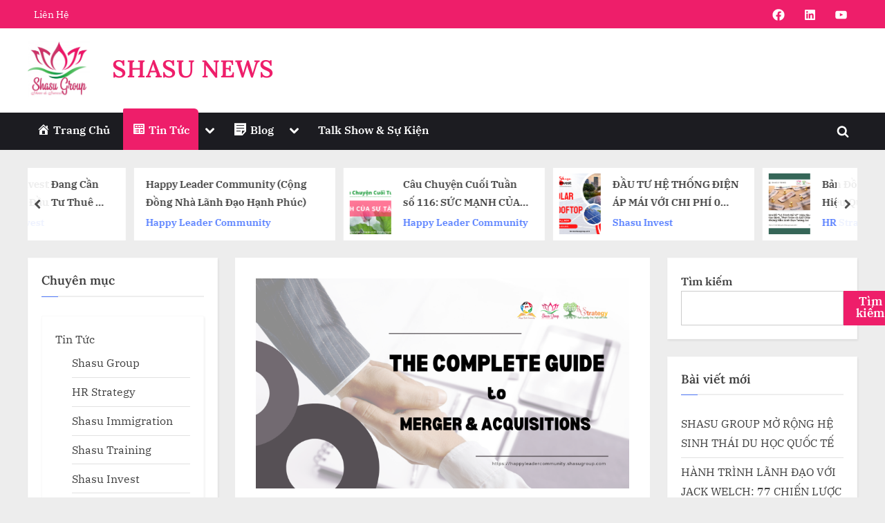

--- FILE ---
content_type: text/html; charset=UTF-8
request_url: https://news.shasu-group.com/2022/07/04/book-recap-the-complete-guide-to-mergers-and-acquisitions-timothy-j-galpin-mark-herndon/
body_size: 34801
content:
<!DOCTYPE html>
<html lang="vi">
<head>
	<meta charset="UTF-8">
	<meta name="viewport" content="width=device-width, initial-scale=1.0">
	<link rel="profile" href="https://gmpg.org/xfn/11">
	<title>Book Recap: The Complete Guide to Mergers and Acquisitions &#8211; Timothy J. Galpin &#038; Mark Herndon &#8211; SHASU NEWS</title>
<meta name='robots' content='max-image-preview:large' />
<link rel="alternate" type="application/rss+xml" title="Dòng thông tin SHASU NEWS &raquo;" href="https://news.shasu-group.com/feed/" />
<link rel="alternate" type="application/rss+xml" title="SHASU NEWS &raquo; Dòng bình luận" href="https://news.shasu-group.com/comments/feed/" />
<link rel="alternate" type="application/rss+xml" title="SHASU NEWS &raquo; Book Recap: The Complete Guide to Mergers and Acquisitions &#8211; Timothy J. Galpin &#038; Mark Herndon Dòng bình luận" href="https://news.shasu-group.com/2022/07/04/book-recap-the-complete-guide-to-mergers-and-acquisitions-timothy-j-galpin-mark-herndon/feed/" />
<link rel="alternate" title="oNhúng (JSON)" type="application/json+oembed" href="https://news.shasu-group.com/wp-json/oembed/1.0/embed?url=https%3A%2F%2Fnews.shasu-group.com%2F2022%2F07%2F04%2Fbook-recap-the-complete-guide-to-mergers-and-acquisitions-timothy-j-galpin-mark-herndon%2F" />
<link rel="alternate" title="oNhúng (XML)" type="text/xml+oembed" href="https://news.shasu-group.com/wp-json/oembed/1.0/embed?url=https%3A%2F%2Fnews.shasu-group.com%2F2022%2F07%2F04%2Fbook-recap-the-complete-guide-to-mergers-and-acquisitions-timothy-j-galpin-mark-herndon%2F&#038;format=xml" />
<style id='wp-img-auto-sizes-contain-inline-css'>
img:is([sizes=auto i],[sizes^="auto," i]){contain-intrinsic-size:3000px 1500px}
/*# sourceURL=wp-img-auto-sizes-contain-inline-css */
</style>

<link rel='stylesheet' id='dashicons-css' href='https://news.shasu-group.com/wp-includes/css/dashicons.min.css?ver=6.9' media='all' />
<link rel='stylesheet' id='menu-icons-extra-css' href='https://news.shasu-group.com/wp-content/plugins/menu-icons/css/extra.min.css?ver=0.13.18' media='all' />
<style id='wp-emoji-styles-inline-css'>

	img.wp-smiley, img.emoji {
		display: inline !important;
		border: none !important;
		box-shadow: none !important;
		height: 1em !important;
		width: 1em !important;
		margin: 0 0.07em !important;
		vertical-align: -0.1em !important;
		background: none !important;
		padding: 0 !important;
	}
/*# sourceURL=wp-emoji-styles-inline-css */
</style>
<link rel='stylesheet' id='wp-block-library-css' href='https://news.shasu-group.com/wp-includes/css/dist/block-library/style.min.css?ver=6.9' media='all' />
<style id='wp-block-archives-inline-css'>
.wp-block-archives{box-sizing:border-box}.wp-block-archives-dropdown label{display:block}
/*# sourceURL=https://news.shasu-group.com/wp-includes/blocks/archives/style.min.css */
</style>
<style id='wp-block-heading-inline-css'>
h1:where(.wp-block-heading).has-background,h2:where(.wp-block-heading).has-background,h3:where(.wp-block-heading).has-background,h4:where(.wp-block-heading).has-background,h5:where(.wp-block-heading).has-background,h6:where(.wp-block-heading).has-background{padding:1.25em 2.375em}h1.has-text-align-left[style*=writing-mode]:where([style*=vertical-lr]),h1.has-text-align-right[style*=writing-mode]:where([style*=vertical-rl]),h2.has-text-align-left[style*=writing-mode]:where([style*=vertical-lr]),h2.has-text-align-right[style*=writing-mode]:where([style*=vertical-rl]),h3.has-text-align-left[style*=writing-mode]:where([style*=vertical-lr]),h3.has-text-align-right[style*=writing-mode]:where([style*=vertical-rl]),h4.has-text-align-left[style*=writing-mode]:where([style*=vertical-lr]),h4.has-text-align-right[style*=writing-mode]:where([style*=vertical-rl]),h5.has-text-align-left[style*=writing-mode]:where([style*=vertical-lr]),h5.has-text-align-right[style*=writing-mode]:where([style*=vertical-rl]),h6.has-text-align-left[style*=writing-mode]:where([style*=vertical-lr]),h6.has-text-align-right[style*=writing-mode]:where([style*=vertical-rl]){rotate:180deg}
/*# sourceURL=https://news.shasu-group.com/wp-includes/blocks/heading/style.min.css */
</style>
<style id='wp-block-image-inline-css'>
.wp-block-image>a,.wp-block-image>figure>a{display:inline-block}.wp-block-image img{box-sizing:border-box;height:auto;max-width:100%;vertical-align:bottom}@media not (prefers-reduced-motion){.wp-block-image img.hide{visibility:hidden}.wp-block-image img.show{animation:show-content-image .4s}}.wp-block-image[style*=border-radius] img,.wp-block-image[style*=border-radius]>a{border-radius:inherit}.wp-block-image.has-custom-border img{box-sizing:border-box}.wp-block-image.aligncenter{text-align:center}.wp-block-image.alignfull>a,.wp-block-image.alignwide>a{width:100%}.wp-block-image.alignfull img,.wp-block-image.alignwide img{height:auto;width:100%}.wp-block-image .aligncenter,.wp-block-image .alignleft,.wp-block-image .alignright,.wp-block-image.aligncenter,.wp-block-image.alignleft,.wp-block-image.alignright{display:table}.wp-block-image .aligncenter>figcaption,.wp-block-image .alignleft>figcaption,.wp-block-image .alignright>figcaption,.wp-block-image.aligncenter>figcaption,.wp-block-image.alignleft>figcaption,.wp-block-image.alignright>figcaption{caption-side:bottom;display:table-caption}.wp-block-image .alignleft{float:left;margin:.5em 1em .5em 0}.wp-block-image .alignright{float:right;margin:.5em 0 .5em 1em}.wp-block-image .aligncenter{margin-left:auto;margin-right:auto}.wp-block-image :where(figcaption){margin-bottom:1em;margin-top:.5em}.wp-block-image.is-style-circle-mask img{border-radius:9999px}@supports ((-webkit-mask-image:none) or (mask-image:none)) or (-webkit-mask-image:none){.wp-block-image.is-style-circle-mask img{border-radius:0;-webkit-mask-image:url('data:image/svg+xml;utf8,<svg viewBox="0 0 100 100" xmlns="http://www.w3.org/2000/svg"><circle cx="50" cy="50" r="50"/></svg>');mask-image:url('data:image/svg+xml;utf8,<svg viewBox="0 0 100 100" xmlns="http://www.w3.org/2000/svg"><circle cx="50" cy="50" r="50"/></svg>');mask-mode:alpha;-webkit-mask-position:center;mask-position:center;-webkit-mask-repeat:no-repeat;mask-repeat:no-repeat;-webkit-mask-size:contain;mask-size:contain}}:root :where(.wp-block-image.is-style-rounded img,.wp-block-image .is-style-rounded img){border-radius:9999px}.wp-block-image figure{margin:0}.wp-lightbox-container{display:flex;flex-direction:column;position:relative}.wp-lightbox-container img{cursor:zoom-in}.wp-lightbox-container img:hover+button{opacity:1}.wp-lightbox-container button{align-items:center;backdrop-filter:blur(16px) saturate(180%);background-color:#5a5a5a40;border:none;border-radius:4px;cursor:zoom-in;display:flex;height:20px;justify-content:center;opacity:0;padding:0;position:absolute;right:16px;text-align:center;top:16px;width:20px;z-index:100}@media not (prefers-reduced-motion){.wp-lightbox-container button{transition:opacity .2s ease}}.wp-lightbox-container button:focus-visible{outline:3px auto #5a5a5a40;outline:3px auto -webkit-focus-ring-color;outline-offset:3px}.wp-lightbox-container button:hover{cursor:pointer;opacity:1}.wp-lightbox-container button:focus{opacity:1}.wp-lightbox-container button:focus,.wp-lightbox-container button:hover,.wp-lightbox-container button:not(:hover):not(:active):not(.has-background){background-color:#5a5a5a40;border:none}.wp-lightbox-overlay{box-sizing:border-box;cursor:zoom-out;height:100vh;left:0;overflow:hidden;position:fixed;top:0;visibility:hidden;width:100%;z-index:100000}.wp-lightbox-overlay .close-button{align-items:center;cursor:pointer;display:flex;justify-content:center;min-height:40px;min-width:40px;padding:0;position:absolute;right:calc(env(safe-area-inset-right) + 16px);top:calc(env(safe-area-inset-top) + 16px);z-index:5000000}.wp-lightbox-overlay .close-button:focus,.wp-lightbox-overlay .close-button:hover,.wp-lightbox-overlay .close-button:not(:hover):not(:active):not(.has-background){background:none;border:none}.wp-lightbox-overlay .lightbox-image-container{height:var(--wp--lightbox-container-height);left:50%;overflow:hidden;position:absolute;top:50%;transform:translate(-50%,-50%);transform-origin:top left;width:var(--wp--lightbox-container-width);z-index:9999999999}.wp-lightbox-overlay .wp-block-image{align-items:center;box-sizing:border-box;display:flex;height:100%;justify-content:center;margin:0;position:relative;transform-origin:0 0;width:100%;z-index:3000000}.wp-lightbox-overlay .wp-block-image img{height:var(--wp--lightbox-image-height);min-height:var(--wp--lightbox-image-height);min-width:var(--wp--lightbox-image-width);width:var(--wp--lightbox-image-width)}.wp-lightbox-overlay .wp-block-image figcaption{display:none}.wp-lightbox-overlay button{background:none;border:none}.wp-lightbox-overlay .scrim{background-color:#fff;height:100%;opacity:.9;position:absolute;width:100%;z-index:2000000}.wp-lightbox-overlay.active{visibility:visible}@media not (prefers-reduced-motion){.wp-lightbox-overlay.active{animation:turn-on-visibility .25s both}.wp-lightbox-overlay.active img{animation:turn-on-visibility .35s both}.wp-lightbox-overlay.show-closing-animation:not(.active){animation:turn-off-visibility .35s both}.wp-lightbox-overlay.show-closing-animation:not(.active) img{animation:turn-off-visibility .25s both}.wp-lightbox-overlay.zoom.active{animation:none;opacity:1;visibility:visible}.wp-lightbox-overlay.zoom.active .lightbox-image-container{animation:lightbox-zoom-in .4s}.wp-lightbox-overlay.zoom.active .lightbox-image-container img{animation:none}.wp-lightbox-overlay.zoom.active .scrim{animation:turn-on-visibility .4s forwards}.wp-lightbox-overlay.zoom.show-closing-animation:not(.active){animation:none}.wp-lightbox-overlay.zoom.show-closing-animation:not(.active) .lightbox-image-container{animation:lightbox-zoom-out .4s}.wp-lightbox-overlay.zoom.show-closing-animation:not(.active) .lightbox-image-container img{animation:none}.wp-lightbox-overlay.zoom.show-closing-animation:not(.active) .scrim{animation:turn-off-visibility .4s forwards}}@keyframes show-content-image{0%{visibility:hidden}99%{visibility:hidden}to{visibility:visible}}@keyframes turn-on-visibility{0%{opacity:0}to{opacity:1}}@keyframes turn-off-visibility{0%{opacity:1;visibility:visible}99%{opacity:0;visibility:visible}to{opacity:0;visibility:hidden}}@keyframes lightbox-zoom-in{0%{transform:translate(calc((-100vw + var(--wp--lightbox-scrollbar-width))/2 + var(--wp--lightbox-initial-left-position)),calc(-50vh + var(--wp--lightbox-initial-top-position))) scale(var(--wp--lightbox-scale))}to{transform:translate(-50%,-50%) scale(1)}}@keyframes lightbox-zoom-out{0%{transform:translate(-50%,-50%) scale(1);visibility:visible}99%{visibility:visible}to{transform:translate(calc((-100vw + var(--wp--lightbox-scrollbar-width))/2 + var(--wp--lightbox-initial-left-position)),calc(-50vh + var(--wp--lightbox-initial-top-position))) scale(var(--wp--lightbox-scale));visibility:hidden}}
/*# sourceURL=https://news.shasu-group.com/wp-includes/blocks/image/style.min.css */
</style>
<style id='wp-block-image-theme-inline-css'>
:root :where(.wp-block-image figcaption){color:#555;font-size:13px;text-align:center}.is-dark-theme :root :where(.wp-block-image figcaption){color:#ffffffa6}.wp-block-image{margin:0 0 1em}
/*# sourceURL=https://news.shasu-group.com/wp-includes/blocks/image/theme.min.css */
</style>
<style id='wp-block-latest-comments-inline-css'>
ol.wp-block-latest-comments{box-sizing:border-box;margin-left:0}:where(.wp-block-latest-comments:not([style*=line-height] .wp-block-latest-comments__comment)){line-height:1.1}:where(.wp-block-latest-comments:not([style*=line-height] .wp-block-latest-comments__comment-excerpt p)){line-height:1.8}.has-dates :where(.wp-block-latest-comments:not([style*=line-height])),.has-excerpts :where(.wp-block-latest-comments:not([style*=line-height])){line-height:1.5}.wp-block-latest-comments .wp-block-latest-comments{padding-left:0}.wp-block-latest-comments__comment{list-style:none;margin-bottom:1em}.has-avatars .wp-block-latest-comments__comment{list-style:none;min-height:2.25em}.has-avatars .wp-block-latest-comments__comment .wp-block-latest-comments__comment-excerpt,.has-avatars .wp-block-latest-comments__comment .wp-block-latest-comments__comment-meta{margin-left:3.25em}.wp-block-latest-comments__comment-excerpt p{font-size:.875em;margin:.36em 0 1.4em}.wp-block-latest-comments__comment-date{display:block;font-size:.75em}.wp-block-latest-comments .avatar,.wp-block-latest-comments__comment-avatar{border-radius:1.5em;display:block;float:left;height:2.5em;margin-right:.75em;width:2.5em}.wp-block-latest-comments[class*=-font-size] a,.wp-block-latest-comments[style*=font-size] a{font-size:inherit}
/*# sourceURL=https://news.shasu-group.com/wp-includes/blocks/latest-comments/style.min.css */
</style>
<style id='wp-block-latest-posts-inline-css'>
.wp-block-latest-posts{box-sizing:border-box}.wp-block-latest-posts.alignleft{margin-right:2em}.wp-block-latest-posts.alignright{margin-left:2em}.wp-block-latest-posts.wp-block-latest-posts__list{list-style:none}.wp-block-latest-posts.wp-block-latest-posts__list li{clear:both;overflow-wrap:break-word}.wp-block-latest-posts.is-grid{display:flex;flex-wrap:wrap}.wp-block-latest-posts.is-grid li{margin:0 1.25em 1.25em 0;width:100%}@media (min-width:600px){.wp-block-latest-posts.columns-2 li{width:calc(50% - .625em)}.wp-block-latest-posts.columns-2 li:nth-child(2n){margin-right:0}.wp-block-latest-posts.columns-3 li{width:calc(33.33333% - .83333em)}.wp-block-latest-posts.columns-3 li:nth-child(3n){margin-right:0}.wp-block-latest-posts.columns-4 li{width:calc(25% - .9375em)}.wp-block-latest-posts.columns-4 li:nth-child(4n){margin-right:0}.wp-block-latest-posts.columns-5 li{width:calc(20% - 1em)}.wp-block-latest-posts.columns-5 li:nth-child(5n){margin-right:0}.wp-block-latest-posts.columns-6 li{width:calc(16.66667% - 1.04167em)}.wp-block-latest-posts.columns-6 li:nth-child(6n){margin-right:0}}:root :where(.wp-block-latest-posts.is-grid){padding:0}:root :where(.wp-block-latest-posts.wp-block-latest-posts__list){padding-left:0}.wp-block-latest-posts__post-author,.wp-block-latest-posts__post-date{display:block;font-size:.8125em}.wp-block-latest-posts__post-excerpt,.wp-block-latest-posts__post-full-content{margin-bottom:1em;margin-top:.5em}.wp-block-latest-posts__featured-image a{display:inline-block}.wp-block-latest-posts__featured-image img{height:auto;max-width:100%;width:auto}.wp-block-latest-posts__featured-image.alignleft{float:left;margin-right:1em}.wp-block-latest-posts__featured-image.alignright{float:right;margin-left:1em}.wp-block-latest-posts__featured-image.aligncenter{margin-bottom:1em;text-align:center}
/*# sourceURL=https://news.shasu-group.com/wp-includes/blocks/latest-posts/style.min.css */
</style>
<style id='wp-block-list-inline-css'>
ol,ul{box-sizing:border-box}:root :where(.wp-block-list.has-background){padding:1.25em 2.375em}
/*# sourceURL=https://news.shasu-group.com/wp-includes/blocks/list/style.min.css */
</style>
<style id='wp-block-search-inline-css'>
.wp-block-search__button{margin-left:10px;word-break:normal}.wp-block-search__button.has-icon{line-height:0}.wp-block-search__button svg{height:1.25em;min-height:24px;min-width:24px;width:1.25em;fill:currentColor;vertical-align:text-bottom}:where(.wp-block-search__button){border:1px solid #ccc;padding:6px 10px}.wp-block-search__inside-wrapper{display:flex;flex:auto;flex-wrap:nowrap;max-width:100%}.wp-block-search__label{width:100%}.wp-block-search.wp-block-search__button-only .wp-block-search__button{box-sizing:border-box;display:flex;flex-shrink:0;justify-content:center;margin-left:0;max-width:100%}.wp-block-search.wp-block-search__button-only .wp-block-search__inside-wrapper{min-width:0!important;transition-property:width}.wp-block-search.wp-block-search__button-only .wp-block-search__input{flex-basis:100%;transition-duration:.3s}.wp-block-search.wp-block-search__button-only.wp-block-search__searchfield-hidden,.wp-block-search.wp-block-search__button-only.wp-block-search__searchfield-hidden .wp-block-search__inside-wrapper{overflow:hidden}.wp-block-search.wp-block-search__button-only.wp-block-search__searchfield-hidden .wp-block-search__input{border-left-width:0!important;border-right-width:0!important;flex-basis:0;flex-grow:0;margin:0;min-width:0!important;padding-left:0!important;padding-right:0!important;width:0!important}:where(.wp-block-search__input){appearance:none;border:1px solid #949494;flex-grow:1;font-family:inherit;font-size:inherit;font-style:inherit;font-weight:inherit;letter-spacing:inherit;line-height:inherit;margin-left:0;margin-right:0;min-width:3rem;padding:8px;text-decoration:unset!important;text-transform:inherit}:where(.wp-block-search__button-inside .wp-block-search__inside-wrapper){background-color:#fff;border:1px solid #949494;box-sizing:border-box;padding:4px}:where(.wp-block-search__button-inside .wp-block-search__inside-wrapper) .wp-block-search__input{border:none;border-radius:0;padding:0 4px}:where(.wp-block-search__button-inside .wp-block-search__inside-wrapper) .wp-block-search__input:focus{outline:none}:where(.wp-block-search__button-inside .wp-block-search__inside-wrapper) :where(.wp-block-search__button){padding:4px 8px}.wp-block-search.aligncenter .wp-block-search__inside-wrapper{margin:auto}.wp-block[data-align=right] .wp-block-search.wp-block-search__button-only .wp-block-search__inside-wrapper{float:right}
/*# sourceURL=https://news.shasu-group.com/wp-includes/blocks/search/style.min.css */
</style>
<style id='wp-block-search-theme-inline-css'>
.wp-block-search .wp-block-search__label{font-weight:700}.wp-block-search__button{border:1px solid #ccc;padding:.375em .625em}
/*# sourceURL=https://news.shasu-group.com/wp-includes/blocks/search/theme.min.css */
</style>
<style id='wp-block-group-inline-css'>
.wp-block-group{box-sizing:border-box}:where(.wp-block-group.wp-block-group-is-layout-constrained){position:relative}
/*# sourceURL=https://news.shasu-group.com/wp-includes/blocks/group/style.min.css */
</style>
<style id='wp-block-group-theme-inline-css'>
:where(.wp-block-group.has-background){padding:1.25em 2.375em}
/*# sourceURL=https://news.shasu-group.com/wp-includes/blocks/group/theme.min.css */
</style>
<style id='wp-block-paragraph-inline-css'>
.is-small-text{font-size:.875em}.is-regular-text{font-size:1em}.is-large-text{font-size:2.25em}.is-larger-text{font-size:3em}.has-drop-cap:not(:focus):first-letter{float:left;font-size:8.4em;font-style:normal;font-weight:100;line-height:.68;margin:.05em .1em 0 0;text-transform:uppercase}body.rtl .has-drop-cap:not(:focus):first-letter{float:none;margin-left:.1em}p.has-drop-cap.has-background{overflow:hidden}:root :where(p.has-background){padding:1.25em 2.375em}:where(p.has-text-color:not(.has-link-color)) a{color:inherit}p.has-text-align-left[style*="writing-mode:vertical-lr"],p.has-text-align-right[style*="writing-mode:vertical-rl"]{rotate:180deg}
/*# sourceURL=https://news.shasu-group.com/wp-includes/blocks/paragraph/style.min.css */
</style>
<style id='wp-block-quote-inline-css'>
.wp-block-quote{box-sizing:border-box;overflow-wrap:break-word}.wp-block-quote.is-large:where(:not(.is-style-plain)),.wp-block-quote.is-style-large:where(:not(.is-style-plain)){margin-bottom:1em;padding:0 1em}.wp-block-quote.is-large:where(:not(.is-style-plain)) p,.wp-block-quote.is-style-large:where(:not(.is-style-plain)) p{font-size:1.5em;font-style:italic;line-height:1.6}.wp-block-quote.is-large:where(:not(.is-style-plain)) cite,.wp-block-quote.is-large:where(:not(.is-style-plain)) footer,.wp-block-quote.is-style-large:where(:not(.is-style-plain)) cite,.wp-block-quote.is-style-large:where(:not(.is-style-plain)) footer{font-size:1.125em;text-align:right}.wp-block-quote>cite{display:block}
/*# sourceURL=https://news.shasu-group.com/wp-includes/blocks/quote/style.min.css */
</style>
<style id='wp-block-quote-theme-inline-css'>
.wp-block-quote{border-left:.25em solid;margin:0 0 1.75em;padding-left:1em}.wp-block-quote cite,.wp-block-quote footer{color:currentColor;font-size:.8125em;font-style:normal;position:relative}.wp-block-quote:where(.has-text-align-right){border-left:none;border-right:.25em solid;padding-left:0;padding-right:1em}.wp-block-quote:where(.has-text-align-center){border:none;padding-left:0}.wp-block-quote.is-large,.wp-block-quote.is-style-large,.wp-block-quote:where(.is-style-plain){border:none}
/*# sourceURL=https://news.shasu-group.com/wp-includes/blocks/quote/theme.min.css */
</style>
<style id='global-styles-inline-css'>
:root{--wp--preset--aspect-ratio--square: 1;--wp--preset--aspect-ratio--4-3: 4/3;--wp--preset--aspect-ratio--3-4: 3/4;--wp--preset--aspect-ratio--3-2: 3/2;--wp--preset--aspect-ratio--2-3: 2/3;--wp--preset--aspect-ratio--16-9: 16/9;--wp--preset--aspect-ratio--9-16: 9/16;--wp--preset--color--black: #000000;--wp--preset--color--cyan-bluish-gray: #abb8c3;--wp--preset--color--white: #ffffff;--wp--preset--color--pale-pink: #f78da7;--wp--preset--color--vivid-red: #cf2e2e;--wp--preset--color--luminous-vivid-orange: #ff6900;--wp--preset--color--luminous-vivid-amber: #fcb900;--wp--preset--color--light-green-cyan: #7bdcb5;--wp--preset--color--vivid-green-cyan: #00d084;--wp--preset--color--pale-cyan-blue: #8ed1fc;--wp--preset--color--vivid-cyan-blue: #0693e3;--wp--preset--color--vivid-purple: #9b51e0;--wp--preset--gradient--vivid-cyan-blue-to-vivid-purple: linear-gradient(135deg,rgb(6,147,227) 0%,rgb(155,81,224) 100%);--wp--preset--gradient--light-green-cyan-to-vivid-green-cyan: linear-gradient(135deg,rgb(122,220,180) 0%,rgb(0,208,130) 100%);--wp--preset--gradient--luminous-vivid-amber-to-luminous-vivid-orange: linear-gradient(135deg,rgb(252,185,0) 0%,rgb(255,105,0) 100%);--wp--preset--gradient--luminous-vivid-orange-to-vivid-red: linear-gradient(135deg,rgb(255,105,0) 0%,rgb(207,46,46) 100%);--wp--preset--gradient--very-light-gray-to-cyan-bluish-gray: linear-gradient(135deg,rgb(238,238,238) 0%,rgb(169,184,195) 100%);--wp--preset--gradient--cool-to-warm-spectrum: linear-gradient(135deg,rgb(74,234,220) 0%,rgb(151,120,209) 20%,rgb(207,42,186) 40%,rgb(238,44,130) 60%,rgb(251,105,98) 80%,rgb(254,248,76) 100%);--wp--preset--gradient--blush-light-purple: linear-gradient(135deg,rgb(255,206,236) 0%,rgb(152,150,240) 100%);--wp--preset--gradient--blush-bordeaux: linear-gradient(135deg,rgb(254,205,165) 0%,rgb(254,45,45) 50%,rgb(107,0,62) 100%);--wp--preset--gradient--luminous-dusk: linear-gradient(135deg,rgb(255,203,112) 0%,rgb(199,81,192) 50%,rgb(65,88,208) 100%);--wp--preset--gradient--pale-ocean: linear-gradient(135deg,rgb(255,245,203) 0%,rgb(182,227,212) 50%,rgb(51,167,181) 100%);--wp--preset--gradient--electric-grass: linear-gradient(135deg,rgb(202,248,128) 0%,rgb(113,206,126) 100%);--wp--preset--gradient--midnight: linear-gradient(135deg,rgb(2,3,129) 0%,rgb(40,116,252) 100%);--wp--preset--font-size--small: 13px;--wp--preset--font-size--medium: 20px;--wp--preset--font-size--large: 36px;--wp--preset--font-size--x-large: 42px;--wp--preset--spacing--20: 0.44rem;--wp--preset--spacing--30: 0.67rem;--wp--preset--spacing--40: 1rem;--wp--preset--spacing--50: 1.5rem;--wp--preset--spacing--60: 2.25rem;--wp--preset--spacing--70: 3.38rem;--wp--preset--spacing--80: 5.06rem;--wp--preset--shadow--natural: 6px 6px 9px rgba(0, 0, 0, 0.2);--wp--preset--shadow--deep: 12px 12px 50px rgba(0, 0, 0, 0.4);--wp--preset--shadow--sharp: 6px 6px 0px rgba(0, 0, 0, 0.2);--wp--preset--shadow--outlined: 6px 6px 0px -3px rgb(255, 255, 255), 6px 6px rgb(0, 0, 0);--wp--preset--shadow--crisp: 6px 6px 0px rgb(0, 0, 0);}:where(.is-layout-flex){gap: 0.5em;}:where(.is-layout-grid){gap: 0.5em;}body .is-layout-flex{display: flex;}.is-layout-flex{flex-wrap: wrap;align-items: center;}.is-layout-flex > :is(*, div){margin: 0;}body .is-layout-grid{display: grid;}.is-layout-grid > :is(*, div){margin: 0;}:where(.wp-block-columns.is-layout-flex){gap: 2em;}:where(.wp-block-columns.is-layout-grid){gap: 2em;}:where(.wp-block-post-template.is-layout-flex){gap: 1.25em;}:where(.wp-block-post-template.is-layout-grid){gap: 1.25em;}.has-black-color{color: var(--wp--preset--color--black) !important;}.has-cyan-bluish-gray-color{color: var(--wp--preset--color--cyan-bluish-gray) !important;}.has-white-color{color: var(--wp--preset--color--white) !important;}.has-pale-pink-color{color: var(--wp--preset--color--pale-pink) !important;}.has-vivid-red-color{color: var(--wp--preset--color--vivid-red) !important;}.has-luminous-vivid-orange-color{color: var(--wp--preset--color--luminous-vivid-orange) !important;}.has-luminous-vivid-amber-color{color: var(--wp--preset--color--luminous-vivid-amber) !important;}.has-light-green-cyan-color{color: var(--wp--preset--color--light-green-cyan) !important;}.has-vivid-green-cyan-color{color: var(--wp--preset--color--vivid-green-cyan) !important;}.has-pale-cyan-blue-color{color: var(--wp--preset--color--pale-cyan-blue) !important;}.has-vivid-cyan-blue-color{color: var(--wp--preset--color--vivid-cyan-blue) !important;}.has-vivid-purple-color{color: var(--wp--preset--color--vivid-purple) !important;}.has-black-background-color{background-color: var(--wp--preset--color--black) !important;}.has-cyan-bluish-gray-background-color{background-color: var(--wp--preset--color--cyan-bluish-gray) !important;}.has-white-background-color{background-color: var(--wp--preset--color--white) !important;}.has-pale-pink-background-color{background-color: var(--wp--preset--color--pale-pink) !important;}.has-vivid-red-background-color{background-color: var(--wp--preset--color--vivid-red) !important;}.has-luminous-vivid-orange-background-color{background-color: var(--wp--preset--color--luminous-vivid-orange) !important;}.has-luminous-vivid-amber-background-color{background-color: var(--wp--preset--color--luminous-vivid-amber) !important;}.has-light-green-cyan-background-color{background-color: var(--wp--preset--color--light-green-cyan) !important;}.has-vivid-green-cyan-background-color{background-color: var(--wp--preset--color--vivid-green-cyan) !important;}.has-pale-cyan-blue-background-color{background-color: var(--wp--preset--color--pale-cyan-blue) !important;}.has-vivid-cyan-blue-background-color{background-color: var(--wp--preset--color--vivid-cyan-blue) !important;}.has-vivid-purple-background-color{background-color: var(--wp--preset--color--vivid-purple) !important;}.has-black-border-color{border-color: var(--wp--preset--color--black) !important;}.has-cyan-bluish-gray-border-color{border-color: var(--wp--preset--color--cyan-bluish-gray) !important;}.has-white-border-color{border-color: var(--wp--preset--color--white) !important;}.has-pale-pink-border-color{border-color: var(--wp--preset--color--pale-pink) !important;}.has-vivid-red-border-color{border-color: var(--wp--preset--color--vivid-red) !important;}.has-luminous-vivid-orange-border-color{border-color: var(--wp--preset--color--luminous-vivid-orange) !important;}.has-luminous-vivid-amber-border-color{border-color: var(--wp--preset--color--luminous-vivid-amber) !important;}.has-light-green-cyan-border-color{border-color: var(--wp--preset--color--light-green-cyan) !important;}.has-vivid-green-cyan-border-color{border-color: var(--wp--preset--color--vivid-green-cyan) !important;}.has-pale-cyan-blue-border-color{border-color: var(--wp--preset--color--pale-cyan-blue) !important;}.has-vivid-cyan-blue-border-color{border-color: var(--wp--preset--color--vivid-cyan-blue) !important;}.has-vivid-purple-border-color{border-color: var(--wp--preset--color--vivid-purple) !important;}.has-vivid-cyan-blue-to-vivid-purple-gradient-background{background: var(--wp--preset--gradient--vivid-cyan-blue-to-vivid-purple) !important;}.has-light-green-cyan-to-vivid-green-cyan-gradient-background{background: var(--wp--preset--gradient--light-green-cyan-to-vivid-green-cyan) !important;}.has-luminous-vivid-amber-to-luminous-vivid-orange-gradient-background{background: var(--wp--preset--gradient--luminous-vivid-amber-to-luminous-vivid-orange) !important;}.has-luminous-vivid-orange-to-vivid-red-gradient-background{background: var(--wp--preset--gradient--luminous-vivid-orange-to-vivid-red) !important;}.has-very-light-gray-to-cyan-bluish-gray-gradient-background{background: var(--wp--preset--gradient--very-light-gray-to-cyan-bluish-gray) !important;}.has-cool-to-warm-spectrum-gradient-background{background: var(--wp--preset--gradient--cool-to-warm-spectrum) !important;}.has-blush-light-purple-gradient-background{background: var(--wp--preset--gradient--blush-light-purple) !important;}.has-blush-bordeaux-gradient-background{background: var(--wp--preset--gradient--blush-bordeaux) !important;}.has-luminous-dusk-gradient-background{background: var(--wp--preset--gradient--luminous-dusk) !important;}.has-pale-ocean-gradient-background{background: var(--wp--preset--gradient--pale-ocean) !important;}.has-electric-grass-gradient-background{background: var(--wp--preset--gradient--electric-grass) !important;}.has-midnight-gradient-background{background: var(--wp--preset--gradient--midnight) !important;}.has-small-font-size{font-size: var(--wp--preset--font-size--small) !important;}.has-medium-font-size{font-size: var(--wp--preset--font-size--medium) !important;}.has-large-font-size{font-size: var(--wp--preset--font-size--large) !important;}.has-x-large-font-size{font-size: var(--wp--preset--font-size--x-large) !important;}
/*# sourceURL=global-styles-inline-css */
</style>

<style id='classic-theme-styles-inline-css'>
/*! This file is auto-generated */
.wp-block-button__link{color:#fff;background-color:#32373c;border-radius:9999px;box-shadow:none;text-decoration:none;padding:calc(.667em + 2px) calc(1.333em + 2px);font-size:1.125em}.wp-block-file__button{background:#32373c;color:#fff;text-decoration:none}
/*# sourceURL=/wp-includes/css/classic-themes.min.css */
</style>
<link rel='stylesheet' id='contact-form-7-css' href='https://news.shasu-group.com/wp-content/plugins/contact-form-7/includes/css/styles.css?ver=6.0.6' media='all' />
<link rel='stylesheet' id='pressbook-news-fonts-css' href='https://news.shasu-group.com/wp-content/fonts/33c98e96dbc7e87f531caac1f7b2d060.css' media='all' />
<link rel='stylesheet' id='glide-css' href='https://news.shasu-group.com/wp-content/themes/pressbook-news/assets/glide/css/glide.core.min.css?ver=3.4.1' media='all' />
<link rel='stylesheet' id='pressbook-style-css' href='https://news.shasu-group.com/wp-content/themes/pressbook/style.min.css?ver=2.1.2' media='all' />
<link rel='stylesheet' id='pressbook-news-style-css' href='https://news.shasu-group.com/wp-content/themes/pressbook-news/style.min.css?ver=1.3.6' media='all' />
<style id='pressbook-news-style-inline-css'>
.site-branding{background-position:center center;}.site-branding{background-repeat:repeat;}.site-branding{background-size:contain;}.top-banner-image{max-height:150px;}.top-navbar{background:linear-gradient(0deg, #ee1e6a 0%, #ee1e6a 100%);}.social-navigation a:active .svg-icon,.social-navigation a:focus .svg-icon,.social-navigation a:hover .svg-icon{color:#ee1e6a;}.primary-navbar,.main-navigation ul ul{background:#1c1c21;}.site-branding{background-color:#ffffff;}.site-title,.site-title a,.site-title a:active,.site-title a:focus,.site-title a:hover{color:#404040;}.site-tagline{color:#979797;}.more-link,.wp-block-search .wp-block-search__button,button,input[type=button],input[type=reset],input[type=submit]{background-image:linear-gradient(to right, #ee1e6a 0%, #ee1e6a 51%, #ee1e6a 100%);}.more-link,.wp-block-search .wp-block-search__button,button,input[type=button],input[type=reset],input[type=submit]{font-weight:600;}h1,h2,h3,h4,h5,h6{font-weight:700;}.site-title{font-weight:700;}.c-sidebar .widget{border-color:#fafafa;}.footer-widgets,.copyright-text{background:#0e0e11;}.copyright-text a,.footer-widgets .widget li::before{color:#ff4056;}.footer-widgets .widget .widget-title::after,.footer-widgets .widget_block h1:first-child::after,.footer-widgets .widget_block h2:first-child::after,.footer-widgets .widget_block h3:first-child::after{background:#ff4056;}.main-navigation .menu .current-menu-ancestor>a,.main-navigation .menu .current-menu-item>a,.main-navigation .menu .current-menu-parent>a,.main-navigation .menu>.menu-item>a::before,.main-navigation .main-navigation-arrow-btn:active,.main-navigation .main-navigation-arrow-btn:hover,.main-navigation a:active,.main-navigation a:focus,.main-navigation a:hover,.main-navigation li.focus>.main-navigation-arrow-btn,.main-navigation:not(.toggled) li:hover>.main-navigation-arrow-btn{background:#ee1e6a;}
/*# sourceURL=pressbook-news-style-inline-css */
</style>
<link rel="https://api.w.org/" href="https://news.shasu-group.com/wp-json/" /><link rel="alternate" title="JSON" type="application/json" href="https://news.shasu-group.com/wp-json/wp/v2/posts/4493" /><link rel="EditURI" type="application/rsd+xml" title="RSD" href="https://news.shasu-group.com/xmlrpc.php?rsd" />
<meta name="generator" content="WordPress 6.9" />
<link rel="canonical" href="https://news.shasu-group.com/2022/07/04/book-recap-the-complete-guide-to-mergers-and-acquisitions-timothy-j-galpin-mark-herndon/" />
<link rel='shortlink' href='https://news.shasu-group.com/?p=4493' />
<link rel="pingback" href="https://news.shasu-group.com/xmlrpc.php"><link rel="icon" href="https://news.shasu-group.com/wp-content/uploads/2021/12/cropped-cropped-z3030487365251_08c19339422ec610cbf874714498e0ce-scaled-1-32x32.jpg" sizes="32x32" />
<link rel="icon" href="https://news.shasu-group.com/wp-content/uploads/2021/12/cropped-cropped-z3030487365251_08c19339422ec610cbf874714498e0ce-scaled-1-192x192.jpg" sizes="192x192" />
<link rel="apple-touch-icon" href="https://news.shasu-group.com/wp-content/uploads/2021/12/cropped-cropped-z3030487365251_08c19339422ec610cbf874714498e0ce-scaled-1-180x180.jpg" />
<meta name="msapplication-TileImage" content="https://news.shasu-group.com/wp-content/uploads/2021/12/cropped-cropped-z3030487365251_08c19339422ec610cbf874714498e0ce-scaled-1-270x270.jpg" />
		<style id="wp-custom-css">
			/* css title tin tức shasu group*/

.site-title, .site-title a, .site-title a:active, .site-title a:focus, .site-title a:hover {
    color: #ee1e6a;
	font-size:35px;
	margin-left:10px;
}		</style>
		</head>
<body class="wp-singular post-template-default single single-post postid-4493 single-format-standard wp-custom-logo wp-embed-responsive wp-theme-pressbook wp-child-theme-pressbook-news double-sidebar left-right-sidebar">

<div id="page" class="site">
	<a class="skip-link screen-reader-text" href="#content">Skip to content</a>

	<header id="masthead" class="site-header">
			<div class="top-navbar">
		<div class="u-wrapper top-navbar-wrap">
			<div class="top-menus top-menus-left-right">
							<nav id="top-navigation" class="top-navigation" aria-label="Top Menu">
				<div class="menu-menu-contact-container"><ul id="top-menu" class="menu"><li id="menu-item-23" class="menu-item menu-item-type-post_type menu-item-object-page menu-item-23"><a href="https://news.shasu-group.com/?page_id=9">Liên Hệ</a></li>
</ul></div>				</nav><!-- #top-navigation -->
								<nav id="social-navigation" class="social-navigation" aria-label="Social Links">
				<div class="menu-menu-contact-social-container"><ul id="social-menu" class="menu"><li id="menu-item-24" class="menu-item menu-item-type-custom menu-item-object-custom menu-item-24"><a href="https://www.facebook.com/CongKetNoiChuyenGiaTrenToanQuoc"><span class="screen-reader-text">FaceBook</span><svg class="svg-icon" width="26" height="26" aria-hidden="true" role="img" focusable="false" viewBox="0 0 24 24" version="1.1" xmlns="http://www.w3.org/2000/svg"><path d="M12 2C6.5 2 2 6.5 2 12c0 5 3.7 9.1 8.4 9.9v-7H7.9V12h2.5V9.8c0-2.5 1.5-3.9 3.8-3.9 1.1 0 2.2.2 2.2.2v2.5h-1.3c-1.2 0-1.6.8-1.6 1.6V12h2.8l-.4 2.9h-2.3v7C18.3 21.1 22 17 22 12c0-5.5-4.5-10-10-10z"></path></svg></a></li>
<li id="menu-item-25" class="menu-item menu-item-type-custom menu-item-object-custom menu-item-25"><a href="https://www.linkedin.com/company/shasu-group/mycompany/?viewAsMember=true"><span class="screen-reader-text">Linkedin</span><svg class="svg-icon" width="26" height="26" aria-hidden="true" role="img" focusable="false" viewBox="0 0 24 24" version="1.1" xmlns="http://www.w3.org/2000/svg"><path d="M19.7,3H4.3C3.582,3,3,3.582,3,4.3v15.4C3,20.418,3.582,21,4.3,21h15.4c0.718,0,1.3-0.582,1.3-1.3V4.3 C21,3.582,20.418,3,19.7,3z M8.339,18.338H5.667v-8.59h2.672V18.338z M7.004,8.574c-0.857,0-1.549-0.694-1.549-1.548 c0-0.855,0.691-1.548,1.549-1.548c0.854,0,1.547,0.694,1.547,1.548C8.551,7.881,7.858,8.574,7.004,8.574z M18.339,18.338h-2.669 v-4.177c0-0.996-0.017-2.278-1.387-2.278c-1.389,0-1.601,1.086-1.601,2.206v4.249h-2.667v-8.59h2.559v1.174h0.037 c0.356-0.675,1.227-1.387,2.526-1.387c2.703,0,3.203,1.779,3.203,4.092V18.338z"></path></svg></a></li>
<li id="menu-item-26" class="menu-item menu-item-type-custom menu-item-object-custom menu-item-26"><a href="https://www.youtube.com/channel/UCZVU7hQzt43pgoy_4tGh_3w"><span class="screen-reader-text">Youtube</span><svg class="svg-icon" width="26" height="26" aria-hidden="true" role="img" focusable="false" viewBox="0 0 24 24" version="1.1" xmlns="http://www.w3.org/2000/svg"><path d="M21.8,8.001c0,0-0.195-1.378-0.795-1.985c-0.76-0.797-1.613-0.801-2.004-0.847c-2.799-0.202-6.997-0.202-6.997-0.202 h-0.009c0,0-4.198,0-6.997,0.202C4.608,5.216,3.756,5.22,2.995,6.016C2.395,6.623,2.2,8.001,2.2,8.001S2,9.62,2,11.238v1.517 c0,1.618,0.2,3.237,0.2,3.237s0.195,1.378,0.795,1.985c0.761,0.797,1.76,0.771,2.205,0.855c1.6,0.153,6.8,0.201,6.8,0.201 s4.203-0.006,7.001-0.209c0.391-0.047,1.243-0.051,2.004-0.847c0.6-0.607,0.795-1.985,0.795-1.985s0.2-1.618,0.2-3.237v-1.517 C22,9.62,21.8,8.001,21.8,8.001z M9.935,14.594l-0.001-5.62l5.404,2.82L9.935,14.594z"></path></svg></a></li>
</ul></div>				</nav><!-- #social-navigation -->
							</div><!-- .top-menus -->
		</div><!-- .top-navbar-wrap -->
	</div><!-- .top-navbar -->
	<div class="site-branding">
		<div class="u-wrapper site-branding-wrap">
		<div class="site-logo-title logo--lg-size-5 logo--md-size-2 logo--sm-size-1">
			<a href="https://news.shasu-group.com/" class="custom-logo-link" rel="home"><img width="2560" height="2304" src="https://news.shasu-group.com/wp-content/uploads/2021/12/cropped-z3030487365251_08c19339422ec610cbf874714498e0ce-scaled-1.jpg" class="custom-logo" alt="SHASU NEWS" decoding="async" fetchpriority="high" srcset="https://news.shasu-group.com/wp-content/uploads/2021/12/cropped-z3030487365251_08c19339422ec610cbf874714498e0ce-scaled-1.jpg 2560w, https://news.shasu-group.com/wp-content/uploads/2021/12/cropped-z3030487365251_08c19339422ec610cbf874714498e0ce-scaled-1-300x270.jpg 300w, https://news.shasu-group.com/wp-content/uploads/2021/12/cropped-z3030487365251_08c19339422ec610cbf874714498e0ce-scaled-1-1024x922.jpg 1024w, https://news.shasu-group.com/wp-content/uploads/2021/12/cropped-z3030487365251_08c19339422ec610cbf874714498e0ce-scaled-1-768x691.jpg 768w, https://news.shasu-group.com/wp-content/uploads/2021/12/cropped-z3030487365251_08c19339422ec610cbf874714498e0ce-scaled-1-1536x1382.jpg 1536w, https://news.shasu-group.com/wp-content/uploads/2021/12/cropped-z3030487365251_08c19339422ec610cbf874714498e0ce-scaled-1-2048x1843.jpg 2048w" sizes="(max-width: 2560px) 100vw, 2560px" /></a>
			<div class="site-title-tagline">
							<p class="site-title site-title--lg-size-4 site-title--md-size-4 site-title--sm-size-2"><a href="https://news.shasu-group.com/" rel="home">SHASU NEWS</a></p>
								<p class="site-tagline tagline--lg-size-3 tagline--md-size-3 tagline--sm-size-2"></p>
			</div><!-- .site-title-tagline -->
		</div><!-- .site-logo-title -->

			</div><!-- .site-branding-wrap -->
</div><!-- .site-branding -->
	<div class="primary-navbar">
		<div class="u-wrapper primary-navbar-wrap">
			<nav id="site-navigation" class="main-navigation" aria-label="Primary Menu">
				<button class="primary-menu-toggle" aria-controls="primary-menu" aria-expanded="false" aria-label="Toggle Primary Menu">
					<svg class="svg-icon" width="24" height="24" aria-hidden="true" role="img" focusable="false" viewBox="0.0 0 1536.0 2048" xmlns="http://www.w3.org/2000/svg"><path d="M1536,1472v128c0,17.333-6.333,32.333-19,45s-27.667,19-45,19H64c-17.333,0-32.333-6.333-45-19s-19-27.667-19-45v-128  c0-17.333,6.333-32.333,19-45s27.667-19,45-19h1408c17.333,0,32.333,6.333,45,19S1536,1454.667,1536,1472z M1536,960v128  c0,17.333-6.333,32.333-19,45s-27.667,19-45,19H64c-17.333,0-32.333-6.333-45-19s-19-27.667-19-45V960c0-17.333,6.333-32.333,19-45  s27.667-19,45-19h1408c17.333,0,32.333,6.333,45,19S1536,942.667,1536,960z M1536,448v128c0,17.333-6.333,32.333-19,45  s-27.667,19-45,19H64c-17.333,0-32.333-6.333-45-19S0,593.333,0,576V448c0-17.333,6.333-32.333,19-45s27.667-19,45-19h1408  c17.333,0,32.333,6.333,45,19S1536,430.667,1536,448z"></path></svg><svg class="svg-icon" width="24" height="24" aria-hidden="true" role="img" focusable="false" viewBox="0 0 1792 1792" xmlns="http://www.w3.org/2000/svg"><path d="M1490 1322q0 40-28 68l-136 136q-28 28-68 28t-68-28l-294-294-294 294q-28 28-68 28t-68-28l-136-136q-28-28-28-68t28-68l294-294-294-294q-28-28-28-68t28-68l136-136q28-28 68-28t68 28l294 294 294-294q28-28 68-28t68 28l136 136q28 28 28 68t-28 68l-294 294 294 294q28 28 28 68z" /></svg>				</button>
				<div class="menu-main-menu-container"><ul id="primary-menu" class="menu"><li id="menu-item-22" class="menu-item menu-item-type-post_type menu-item-object-page current_page_parent menu-item-22"><a href="https://news.shasu-group.com/trang-chu/"><i class="_mi _before dashicons dashicons-admin-home" aria-hidden="true"></i><span>Trang Chủ</span></a></li>
<li id="menu-item-20" class="menu-item menu-item-type-taxonomy menu-item-object-category current-post-ancestor current-menu-parent current-post-parent menu-item-has-children menu-item-20"><a href="https://news.shasu-group.com/category/tin-tuc/"><i class="_mi _before dashicons dashicons-welcome-widgets-menus" aria-hidden="true"></i><span>Tin Tức</span></a><button class="main-navigation-arrow-btn" aria-expanded="false"><span class="screen-reader-text">Toggle sub-menu</span><svg class="svg-icon" width="24" height="24" aria-hidden="true" role="img" focusable="false" viewBox="53.0 0 1558.0 2048" xmlns="http://www.w3.org/2000/svg"><path d="M1611,832c0,35.333-12.333,65.333-37,90l-651,651c-25.333,25.333-55.667,38-91,38c-36,0-66-12.667-90-38L91,922  c-25.333-24-38-54-38-90c0-35.333,12.667-65.667,38-91l74-75c26-24.667,56.333-37,91-37c35.333,0,65.333,12.333,90,37l486,486  l486-486c24.667-24.667,54.667-37,90-37c34.667,0,65,12.333,91,37l75,75C1598.667,767,1611,797.333,1611,832z" /></svg></button>
<ul class="sub-menu">
	<li id="menu-item-15" class="menu-item menu-item-type-taxonomy menu-item-object-category menu-item-15"><a href="https://news.shasu-group.com/category/tin-tuc/shasu-group/">Shasu Group</a></li>
	<li id="menu-item-13" class="menu-item menu-item-type-taxonomy menu-item-object-category menu-item-13"><a href="https://news.shasu-group.com/category/tin-tuc/hr-strategy/">HR Strategy</a></li>
	<li id="menu-item-12546" class="menu-item menu-item-type-taxonomy menu-item-object-category menu-item-12546"><a href="https://news.shasu-group.com/category/tin-tuc/shasu-immigration/">Shasu Immigration</a></li>
	<li id="menu-item-18" class="menu-item menu-item-type-taxonomy menu-item-object-category menu-item-18"><a href="https://news.shasu-group.com/category/tin-tuc/shasu-training/">Shasu Training</a></li>
	<li id="menu-item-17" class="menu-item menu-item-type-taxonomy menu-item-object-category menu-item-17"><a href="https://news.shasu-group.com/category/tin-tuc/https-news-shasu-group-com-shasu-invest/">Shasu Invest</a></li>
	<li id="menu-item-12547" class="menu-item menu-item-type-taxonomy menu-item-object-category menu-item-12547"><a href="https://news.shasu-group.com/category/tin-tuc/shasu-international-study/">Shasu International Study</a></li>
	<li id="menu-item-16" class="menu-item menu-item-type-taxonomy menu-item-object-category menu-item-16"><a href="https://news.shasu-group.com/category/tin-tuc/shasu-export/">Shasu Export</a></li>
	<li id="menu-item-14" class="menu-item menu-item-type-taxonomy menu-item-object-category menu-item-14"><a href="https://news.shasu-group.com/category/tin-tuc/shasu-consultant-coach-mentor/">Shasu Consultant/ Coach/ Mentor</a></li>
	<li id="menu-item-12" class="menu-item menu-item-type-taxonomy menu-item-object-category current-post-ancestor current-menu-parent current-post-parent menu-item-has-children menu-item-12"><a href="https://news.shasu-group.com/category/tin-tuc/happy-leader-community/">Happy Leader Community</a><button class="main-navigation-arrow-btn" aria-expanded="false"><span class="screen-reader-text">Toggle sub-menu</span><svg class="svg-icon" width="24" height="24" aria-hidden="true" role="img" focusable="false" viewBox="53.0 0 1558.0 2048" xmlns="http://www.w3.org/2000/svg"><path d="M1611,832c0,35.333-12.333,65.333-37,90l-651,651c-25.333,25.333-55.667,38-91,38c-36,0-66-12.667-90-38L91,922  c-25.333-24-38-54-38-90c0-35.333,12.667-65.667,38-91l74-75c26-24.667,56.333-37,91-37c35.333,0,65.333,12.333,90,37l486,486  l486-486c24.667-24.667,54.667-37,90-37c34.667,0,65,12.333,91,37l75,75C1598.667,767,1611,797.333,1611,832z" /></svg></button>
	<ul class="sub-menu">
		<li id="menu-item-71" class="menu-item menu-item-type-taxonomy menu-item-object-category menu-item-71"><a href="https://news.shasu-group.com/category/tin-tuc/happy-leader-community/news/">News</a></li>
		<li id="menu-item-72" class="menu-item menu-item-type-taxonomy menu-item-object-category menu-item-72"><a href="https://news.shasu-group.com/category/tin-tuc/happy-leader-community/short-story/">Short Story</a></li>
		<li id="menu-item-70" class="menu-item menu-item-type-taxonomy menu-item-object-category current-post-ancestor current-menu-parent current-post-parent menu-item-70"><a href="https://news.shasu-group.com/category/tin-tuc/happy-leader-community/book-recap/">Book Recap</a></li>
	</ul>
</li>
</ul>
</li>
<li id="menu-item-11" class="menu-item menu-item-type-taxonomy menu-item-object-category menu-item-has-children menu-item-11"><a href="https://news.shasu-group.com/category/blog/"><i class="_mi _before dashicons dashicons-format-aside" aria-hidden="true"></i><span>Blog</span></a><button class="main-navigation-arrow-btn" aria-expanded="false"><span class="screen-reader-text">Toggle sub-menu</span><svg class="svg-icon" width="24" height="24" aria-hidden="true" role="img" focusable="false" viewBox="53.0 0 1558.0 2048" xmlns="http://www.w3.org/2000/svg"><path d="M1611,832c0,35.333-12.333,65.333-37,90l-651,651c-25.333,25.333-55.667,38-91,38c-36,0-66-12.667-90-38L91,922  c-25.333-24-38-54-38-90c0-35.333,12.667-65.667,38-91l74-75c26-24.667,56.333-37,91-37c35.333,0,65.333,12.333,90,37l486,486  l486-486c24.667-24.667,54.667-37,90-37c34.667,0,65,12.333,91,37l75,75C1598.667,767,1611,797.333,1611,832z" /></svg></button>
<ul class="sub-menu">
	<li id="menu-item-2370" class="menu-item menu-item-type-taxonomy menu-item-object-category menu-item-2370"><a href="https://news.shasu-group.com/category/blog/work-life/">Work &amp; Life</a></li>
	<li id="menu-item-2365" class="menu-item menu-item-type-taxonomy menu-item-object-category menu-item-2365"><a href="https://news.shasu-group.com/category/blog/shasu-group-blog/">Shasu Group</a></li>
	<li id="menu-item-2362" class="menu-item menu-item-type-taxonomy menu-item-object-category menu-item-2362"><a href="https://news.shasu-group.com/category/blog/hr-strategy-blog/">HR Strategy</a></li>
	<li id="menu-item-12841" class="menu-item menu-item-type-taxonomy menu-item-object-category menu-item-12841"><a href="https://news.shasu-group.com/category/tin-tuc/shasu-immigration/">Shasu Immigration</a></li>
	<li id="menu-item-2367" class="menu-item menu-item-type-taxonomy menu-item-object-category menu-item-2367"><a href="https://news.shasu-group.com/category/blog/shasu-trainning-blog/">Shasu Trainning</a></li>
	<li id="menu-item-2366" class="menu-item menu-item-type-taxonomy menu-item-object-category menu-item-2366"><a href="https://news.shasu-group.com/category/blog/shasu-invest-blog/">Shasu Invest</a></li>
	<li id="menu-item-12842" class="menu-item menu-item-type-taxonomy menu-item-object-category menu-item-12842"><a href="https://news.shasu-group.com/category/tin-tuc/shasu-international-study/">Shasu International Study</a></li>
	<li id="menu-item-2364" class="menu-item menu-item-type-taxonomy menu-item-object-category menu-item-2364"><a href="https://news.shasu-group.com/category/blog/shasu-export-blog/">Shasu Export</a></li>
	<li id="menu-item-2363" class="menu-item menu-item-type-taxonomy menu-item-object-category menu-item-2363"><a href="https://news.shasu-group.com/category/blog/shasu-consultant-coach-mentor-blog/">Shasu Consultant/ Coach/ Mentor</a></li>
	<li id="menu-item-2361" class="menu-item menu-item-type-taxonomy menu-item-object-category menu-item-2361"><a href="https://news.shasu-group.com/category/blog/happy-leader-community-blog/">Happy Leader Community</a></li>
</ul>
</li>
<li id="menu-item-443" class="menu-item menu-item-type-custom menu-item-object-custom menu-item-443"><a href="https://event.shasugroup.com/shop">Talk Show &#038; Sự Kiện</a></li>
<li class="primary-menu-search"><a href="#" class="primary-menu-search-toggle" aria-expanded="false"><span class="screen-reader-text">Toggle search form</span><svg class="svg-icon" width="24" height="24" aria-hidden="true" role="img" focusable="false" viewBox="0 0 1792 1792" xmlns="http://www.w3.org/2000/svg"><path d="M1216 832q0-185-131.5-316.5t-316.5-131.5-316.5 131.5-131.5 316.5 131.5 316.5 316.5 131.5 316.5-131.5 131.5-316.5zm512 832q0 52-38 90t-90 38q-54 0-90-38l-343-342q-179 124-399 124-143 0-273.5-55.5t-225-150-150-225-55.5-273.5 55.5-273.5 150-225 225-150 273.5-55.5 273.5 55.5 225 150 150 225 55.5 273.5q0 220-124 399l343 343q37 37 37 90z" /></svg><svg class="svg-icon" width="24" height="24" aria-hidden="true" role="img" focusable="false" viewBox="0 0 1792 1792" xmlns="http://www.w3.org/2000/svg"><path d="M1490 1322q0 40-28 68l-136 136q-28 28-68 28t-68-28l-294-294-294 294q-28 28-68 28t-68-28l-136-136q-28-28-28-68t28-68l294-294-294-294q-28-28-28-68t28-68l136-136q28-28 68-28t68 28l294 294 294-294q28-28 68-28t68 28l136 136q28 28 28 68t-28 68l-294 294 294 294q28 28 28 68z" /></svg></a><div class="search-form-wrap"><form role="search" method="get" class="search-form" action="https://news.shasu-group.com/">
				<label>
					<span class="screen-reader-text">Tìm kiếm cho:</span>
					<input type="search" class="search-field" placeholder="Tìm kiếm &hellip;" value="" name="s" />
				</label>
				<input type="submit" class="search-submit" value="Tìm kiếm" />
			</form></div></li></ul></div>			</nav><!-- #site-navigation -->
		</div><!-- .primary-navbar-wrap -->
	</div><!-- .primary-navbar -->
			<div class="u-wrapper header-carousel-posts-wrap">
			<div class="glide carousel-posts header-carousel-posts">
				<div class="glide__track" data-glide-el="track">
					<ul class="glide__slides">
											<li class="glide__slide">
													<div class="carousel-post-image-wrap">

								<a href="https://news.shasu-group.com/2022/04/29/shasu-invest-dang-can-tim-nha-dau-tu-thue-du-an/" class="carousel-post-image-link">
									<img width="1920" height="1080" src="https://news.shasu-group.com/wp-content/uploads/2022/04/Shasu-Invest.png" class="carousel-post-image wp-post-image" alt="" decoding="async" srcset="https://news.shasu-group.com/wp-content/uploads/2022/04/Shasu-Invest.png 1920w, https://news.shasu-group.com/wp-content/uploads/2022/04/Shasu-Invest-300x169.png 300w, https://news.shasu-group.com/wp-content/uploads/2022/04/Shasu-Invest-1024x576.png 1024w, https://news.shasu-group.com/wp-content/uploads/2022/04/Shasu-Invest-768x432.png 768w, https://news.shasu-group.com/wp-content/uploads/2022/04/Shasu-Invest-1536x864.png 1536w" sizes="(max-width: 1920px) 100vw, 1920px" />								</a>
							</div>
														<div class="carousel-post-title-wrap">
															<a href="https://news.shasu-group.com/2022/04/29/shasu-invest-dang-can-tim-nha-dau-tu-thue-du-an/" class="carousel-post-title-link">Shasu Invest Đang Cần Tìm Nhà Đầu Tư Thuê Dự Án</a>
																<a class="carousel-post-taxonomy-link" href="https://news.shasu-group.com/category/tin-tuc/https-news-shasu-group-com-shasu-invest/">Shasu Invest</a>
															</div>
						</li>
												<li class="glide__slide carousel-post-only-title">
													<div class="carousel-post-title-wrap">
															<a href="https://news.shasu-group.com/2023/08/04/happy-leader-community-cong-dong-nha-lanh-dao-hanh-phuc/" class="carousel-post-title-link">Happy Leader Community (Cộng Đồng Nhà Lãnh Đạo Hạnh Phúc)</a>
																<a class="carousel-post-taxonomy-link" href="https://news.shasu-group.com/category/tin-tuc/happy-leader-community/">Happy Leader Community</a>
															</div>
						</li>
												<li class="glide__slide">
													<div class="carousel-post-image-wrap">

								<a href="https://news.shasu-group.com/2022/04/21/cau-chuyen-cuoi-tuan-so-116-suc-manh-cua-su-tap-trung/" class="carousel-post-image-link">
									<img width="1920" height="1080" src="https://news.shasu-group.com/wp-content/uploads/2022/04/Cau-chuyen-cuoi-tuan-20-2.png" class="carousel-post-image wp-post-image" alt="" decoding="async" srcset="https://news.shasu-group.com/wp-content/uploads/2022/04/Cau-chuyen-cuoi-tuan-20-2.png 1920w, https://news.shasu-group.com/wp-content/uploads/2022/04/Cau-chuyen-cuoi-tuan-20-2-300x169.png 300w, https://news.shasu-group.com/wp-content/uploads/2022/04/Cau-chuyen-cuoi-tuan-20-2-1024x576.png 1024w, https://news.shasu-group.com/wp-content/uploads/2022/04/Cau-chuyen-cuoi-tuan-20-2-768x432.png 768w, https://news.shasu-group.com/wp-content/uploads/2022/04/Cau-chuyen-cuoi-tuan-20-2-1536x864.png 1536w" sizes="(max-width: 1920px) 100vw, 1920px" />								</a>
							</div>
														<div class="carousel-post-title-wrap">
															<a href="https://news.shasu-group.com/2022/04/21/cau-chuyen-cuoi-tuan-so-116-suc-manh-cua-su-tap-trung/" class="carousel-post-title-link">Câu Chuyện Cuối Tuần số 116: SỨC MẠNH CỦA SỰ TẬP TRUNG</a>
																<a class="carousel-post-taxonomy-link" href="https://news.shasu-group.com/category/tin-tuc/happy-leader-community/">Happy Leader Community</a>
															</div>
						</li>
												<li class="glide__slide">
													<div class="carousel-post-image-wrap">

								<a href="https://news.shasu-group.com/2024/05/03/dau-tu-he-thong-dien-ap-mai-voi-chi-phi-0-dong/" class="carousel-post-image-link">
									<img width="1080" height="1080" src="https://news.shasu-group.com/wp-content/uploads/2024/05/Blue-And-Green-Modern-Solar-Energy-Company-Instagram-Post.png" class="carousel-post-image wp-post-image" alt="" decoding="async" srcset="https://news.shasu-group.com/wp-content/uploads/2024/05/Blue-And-Green-Modern-Solar-Energy-Company-Instagram-Post.png 1080w, https://news.shasu-group.com/wp-content/uploads/2024/05/Blue-And-Green-Modern-Solar-Energy-Company-Instagram-Post-300x300.png 300w, https://news.shasu-group.com/wp-content/uploads/2024/05/Blue-And-Green-Modern-Solar-Energy-Company-Instagram-Post-1024x1024.png 1024w, https://news.shasu-group.com/wp-content/uploads/2024/05/Blue-And-Green-Modern-Solar-Energy-Company-Instagram-Post-150x150.png 150w, https://news.shasu-group.com/wp-content/uploads/2024/05/Blue-And-Green-Modern-Solar-Energy-Company-Instagram-Post-768x768.png 768w" sizes="(max-width: 1080px) 100vw, 1080px" />								</a>
							</div>
														<div class="carousel-post-title-wrap">
															<a href="https://news.shasu-group.com/2024/05/03/dau-tu-he-thong-dien-ap-mai-voi-chi-phi-0-dong/" class="carousel-post-title-link">ĐẦU TƯ HỆ THỐNG ĐIỆN ÁP MÁI VỚI CHI PHÍ 0 ĐỒNG</a>
																<a class="carousel-post-taxonomy-link" href="https://news.shasu-group.com/category/tin-tuc/https-news-shasu-group-com-shasu-invest/">Shasu Invest</a>
															</div>
						</li>
												<li class="glide__slide">
													<div class="carousel-post-image-wrap">

								<a href="https://news.shasu-group.com/2025/04/18/ban-do-lo-trinh-ke-vi-hieu-qua-xac-dinh-phat-trien-va-giu-chan-nhung-nha-lanh-dao-tuong-lai/" class="carousel-post-image-link">
									<img width="1080" height="1080" src="https://news.shasu-group.com/wp-content/uploads/2025/04/Posters-Tuyen-dung-52.jpg" class="carousel-post-image wp-post-image" alt="" decoding="async" srcset="https://news.shasu-group.com/wp-content/uploads/2025/04/Posters-Tuyen-dung-52.jpg 1080w, https://news.shasu-group.com/wp-content/uploads/2025/04/Posters-Tuyen-dung-52-300x300.jpg 300w, https://news.shasu-group.com/wp-content/uploads/2025/04/Posters-Tuyen-dung-52-1024x1024.jpg 1024w, https://news.shasu-group.com/wp-content/uploads/2025/04/Posters-Tuyen-dung-52-150x150.jpg 150w, https://news.shasu-group.com/wp-content/uploads/2025/04/Posters-Tuyen-dung-52-768x768.jpg 768w" sizes="(max-width: 1080px) 100vw, 1080px" />								</a>
							</div>
														<div class="carousel-post-title-wrap">
															<a href="https://news.shasu-group.com/2025/04/18/ban-do-lo-trinh-ke-vi-hieu-qua-xac-dinh-phat-trien-va-giu-chan-nhung-nha-lanh-dao-tuong-lai/" class="carousel-post-title-link">Bản Đồ &#8220;Lộ Trình Kế Vị&#8221; Hiệu Quả: Xác Định, Phát Triển và Giữ Chân Những Nhà Lãnh Đạo Tương Lai</a>
																<a class="carousel-post-taxonomy-link" href="https://news.shasu-group.com/category/blog/hr-strategy-blog/">HR Strategy</a>
															</div>
						</li>
												<li class="glide__slide">
													<div class="carousel-post-image-wrap">

								<a href="https://news.shasu-group.com/2023/07/13/weekend-tale-no-63-three-friends-and-a-fisherman/" class="carousel-post-image-link">
									<img width="2245" height="1587" src="https://news.shasu-group.com/wp-content/uploads/2023/07/WEEKEND-TALE-36.png" class="carousel-post-image wp-post-image" alt="" decoding="async" srcset="https://news.shasu-group.com/wp-content/uploads/2023/07/WEEKEND-TALE-36.png 2245w, https://news.shasu-group.com/wp-content/uploads/2023/07/WEEKEND-TALE-36-300x212.png 300w, https://news.shasu-group.com/wp-content/uploads/2023/07/WEEKEND-TALE-36-1024x724.png 1024w, https://news.shasu-group.com/wp-content/uploads/2023/07/WEEKEND-TALE-36-768x543.png 768w, https://news.shasu-group.com/wp-content/uploads/2023/07/WEEKEND-TALE-36-1536x1086.png 1536w, https://news.shasu-group.com/wp-content/uploads/2023/07/WEEKEND-TALE-36-2048x1448.png 2048w" sizes="(max-width: 2245px) 100vw, 2245px" />								</a>
							</div>
														<div class="carousel-post-title-wrap">
															<a href="https://news.shasu-group.com/2023/07/13/weekend-tale-no-63-three-friends-and-a-fisherman/" class="carousel-post-title-link">WEEKEND TALE NO. 63: THREE FRIENDS AND A FISHERMAN</a>
																<a class="carousel-post-taxonomy-link" href="https://news.shasu-group.com/category/tin-tuc/happy-leader-community/">Happy Leader Community</a>
															</div>
						</li>
												<li class="glide__slide">
													<div class="carousel-post-image-wrap">

								<a href="https://news.shasu-group.com/2024/04/01/ho-tro-50-chi-phi-dich-vu-headhunt-tuyen-dung-nhan-su-cap-cao/" class="carousel-post-image-link">
									<img width="6912" height="3456" src="https://news.shasu-group.com/wp-content/uploads/2024/04/banner-fix.png" class="carousel-post-image wp-post-image" alt="" decoding="async" srcset="https://news.shasu-group.com/wp-content/uploads/2024/04/banner-fix.png 6912w, https://news.shasu-group.com/wp-content/uploads/2024/04/banner-fix-300x150.png 300w, https://news.shasu-group.com/wp-content/uploads/2024/04/banner-fix-1024x512.png 1024w, https://news.shasu-group.com/wp-content/uploads/2024/04/banner-fix-768x384.png 768w, https://news.shasu-group.com/wp-content/uploads/2024/04/banner-fix-1536x768.png 1536w, https://news.shasu-group.com/wp-content/uploads/2024/04/banner-fix-2048x1024.png 2048w" sizes="(max-width: 6912px) 100vw, 6912px" />								</a>
							</div>
														<div class="carousel-post-title-wrap">
															<a href="https://news.shasu-group.com/2024/04/01/ho-tro-50-chi-phi-dich-vu-headhunt-tuyen-dung-nhan-su-cap-cao/" class="carousel-post-title-link">HỖ TRỢ 50% CHI PHÍ DỊCH VỤ HEADHUNT – TUYỂN DỤNG NHÂN SỰ CẤP CAO</a>
																<a class="carousel-post-taxonomy-link" href="https://news.shasu-group.com/category/tin-tuc/hr-strategy/">HR Strategy</a>
															</div>
						</li>
												<li class="glide__slide">
													<div class="carousel-post-image-wrap">

								<a href="https://news.shasu-group.com/2024/05/24/cac-con-duong-de-co-quoc-tich-my-canada-uc-chau-au-tro-thanh-cong-dan-toan-cau/" class="carousel-post-image-link">
									<img width="6912" height="3456" src="https://news.shasu-group.com/wp-content/uploads/2024/05/banner-1.png" class="carousel-post-image wp-post-image" alt="" decoding="async" srcset="https://news.shasu-group.com/wp-content/uploads/2024/05/banner-1.png 6912w, https://news.shasu-group.com/wp-content/uploads/2024/05/banner-1-300x150.png 300w, https://news.shasu-group.com/wp-content/uploads/2024/05/banner-1-1024x512.png 1024w, https://news.shasu-group.com/wp-content/uploads/2024/05/banner-1-768x384.png 768w, https://news.shasu-group.com/wp-content/uploads/2024/05/banner-1-1536x768.png 1536w, https://news.shasu-group.com/wp-content/uploads/2024/05/banner-1-2048x1024.png 2048w" sizes="(max-width: 6912px) 100vw, 6912px" />								</a>
							</div>
														<div class="carousel-post-title-wrap">
															<a href="https://news.shasu-group.com/2024/05/24/cac-con-duong-de-co-quoc-tich-my-canada-uc-chau-au-tro-thanh-cong-dan-toan-cau/" class="carousel-post-title-link">CÁC CON ĐƯỜNG ĐỂ CÓ QUỐC TỊCH MỸ, CANADA, ÚC, CHÂU ÂU, TRỞ THÀNH CÔNG DÂN TOÀN CẦU</a>
																<a class="carousel-post-taxonomy-link" href="https://news.shasu-group.com/category/tin-tuc/shasu-immigration/">Shasu Immigration</a>
															</div>
						</li>
											</ul>
				</div>

				<div class="glide__arrows" data-glide-el="controls">
					<button class="glide__arrow glide__arrow--left" data-glide-dir="<">
						<span class="screen-reader-text">prev</span>
						<svg class="svg-icon" width="24" height="24" aria-hidden="true" role="img" focusable="false" viewBox="53.0 0 1558.0 2048" xmlns="http://www.w3.org/2000/svg"><path d="M1611,832c0,35.333-12.333,65.333-37,90l-651,651c-25.333,25.333-55.667,38-91,38c-36,0-66-12.667-90-38L91,922  c-25.333-24-38-54-38-90c0-35.333,12.667-65.667,38-91l74-75c26-24.667,56.333-37,91-37c35.333,0,65.333,12.333,90,37l486,486  l486-486c24.667-24.667,54.667-37,90-37c34.667,0,65,12.333,91,37l75,75C1598.667,767,1611,797.333,1611,832z" /></svg>					</button>
					<button class="glide__arrow glide__arrow--right" data-glide-dir=">">
						<span class="screen-reader-text">next</span>
						<svg class="svg-icon" width="24" height="24" aria-hidden="true" role="img" focusable="false" viewBox="53.0 0 1558.0 2048" xmlns="http://www.w3.org/2000/svg"><path d="M1611,832c0,35.333-12.333,65.333-37,90l-651,651c-25.333,25.333-55.667,38-91,38c-36,0-66-12.667-90-38L91,922  c-25.333-24-38-54-38-90c0-35.333,12.667-65.667,38-91l74-75c26-24.667,56.333-37,91-37c35.333,0,65.333,12.333,90,37l486,486  l486-486c24.667-24.667,54.667-37,90-37c34.667,0,65,12.333,91,37l75,75C1598.667,767,1611,797.333,1611,832z" /></svg>					</button>
				</div>
			</div>
		</div>
			</header><!-- #masthead -->

	<div id="content" class="site-content">

	<div class="pb-content-sidebar u-wrapper">
		<main id="primary" class="site-main">

		
<article id="post-4493" class="pb-article pb-singular post-4493 post type-post status-publish format-standard has-post-thumbnail hentry category-book-recap category-happy-leader-community category-tin-tuc">
				<div class="post-thumbnail">
				<img width="1920" height="1080" src="https://news.shasu-group.com/wp-content/uploads/2022/07/RECAP-SACH-3.png" class="attachment-post-thumbnail size-post-thumbnail wp-post-image" alt="" decoding="async" loading="lazy" srcset="https://news.shasu-group.com/wp-content/uploads/2022/07/RECAP-SACH-3.png 1920w, https://news.shasu-group.com/wp-content/uploads/2022/07/RECAP-SACH-3-300x169.png 300w, https://news.shasu-group.com/wp-content/uploads/2022/07/RECAP-SACH-3-1024x576.png 1024w, https://news.shasu-group.com/wp-content/uploads/2022/07/RECAP-SACH-3-768x432.png 768w, https://news.shasu-group.com/wp-content/uploads/2022/07/RECAP-SACH-3-1536x864.png 1536w" sizes="auto, (max-width: 1920px) 100vw, 1920px" />			</div><!-- .post-thumbnail -->
			
	<header class="entry-header">
	<h1 class="entry-title">Book Recap: The Complete Guide to Mergers and Acquisitions &#8211; Timothy J. Galpin &#038; Mark Herndon</h1>		<div class="entry-meta">
					<span class="posted-on">
			<svg class="svg-icon" width="24" height="24" aria-hidden="true" role="img" focusable="false" viewBox="0.0 0 1664.0 2048" xmlns="http://www.w3.org/2000/svg"><path d="M128,1792h1408V768H128V1792z M512,576V288c0-9.333-3-17-9-23s-13.667-9-23-9h-64c-9.333,0-17,3-23,9s-9,13.667-9,23v288  c0,9.333,3,17,9,23s13.667,9,23,9h64c9.333,0,17-3,23-9S512,585.333,512,576z M1280,576V288c0-9.333-3-17-9-23s-13.667-9-23-9h-64  c-9.333,0-17,3-23,9s-9,13.667-9,23v288c0,9.333,3,17,9,23s13.667,9,23,9h64c9.333,0,17-3,23-9S1280,585.333,1280,576z M1664,512  v1280c0,34.667-12.667,64.667-38,90s-55.333,38-90,38H128c-34.667,0-64.667-12.667-90-38s-38-55.333-38-90V512  c0-34.667,12.667-64.667,38-90s55.333-38,90-38h128v-96c0-44,15.667-81.667,47-113s69-47,113-47h64c44,0,81.667,15.667,113,47  s47,69,47,113v96h384v-96c0-44,15.667-81.667,47-113s69-47,113-47h64c44,0,81.667,15.667,113,47s47,69,47,113v96h128  c34.667,0,64.667,12.667,90,38S1664,477.333,1664,512z" /></svg>			<a href="https://news.shasu-group.com/2022/07/04/book-recap-the-complete-guide-to-mergers-and-acquisitions-timothy-j-galpin-mark-herndon/" rel="bookmark">
				<span class="screen-reader-text">Posted on </span><time class="entry-date published" datetime="2022-07-04T14:27:45+07:00">4 Tháng 7, 2022</time><time class="updated" datetime="2022-07-06T16:54:57+07:00">6 Tháng 7, 2022</time>			</a>
		</span><!-- .posted-on -->
				<span class="posted-by byline">
			<svg class="svg-icon" width="24" height="24" aria-hidden="true" role="img" focusable="false" viewBox="0.0 0 1408.0 2048" xmlns="http://www.w3.org/2000/svg"><path d="M1408,1533c0,80-24.333,143.167-73,189.5s-113.333,69.5-194,69.5H267c-80.667,0-145.333-23.167-194-69.5S0,1613,0,1533  c0-35.333,1.167-69.833,3.5-103.5s7-70,14-109S33.333,1245.333,44,1212s25-65.833,43-97.5s38.667-58.667,62-81  c23.333-22.333,51.833-40.167,85.5-53.5s70.833-20,111.5-20c6,0,20,7.167,42,21.5s46.833,30.333,74.5,48  c27.667,17.667,63.667,33.667,108,48S659.333,1099,704,1099s89.167-7.167,133.5-21.5s80.333-30.333,108-48  c27.667-17.667,52.5-33.667,74.5-48s36-21.5,42-21.5c40.667,0,77.833,6.667,111.5,20s62.167,31.167,85.5,53.5  c23.333,22.333,44,49.333,62,81s32.333,64.167,43,97.5s19.5,69.5,26.5,108.5s11.667,75.333,14,109S1408,1497.667,1408,1533z   M1088,640c0,106-37.5,196.5-112.5,271.5S810,1024,704,1024s-196.5-37.5-271.5-112.5S320,746,320,640s37.5-196.5,112.5-271.5  S598,256,704,256s196.5,37.5,271.5,112.5S1088,534,1088,640z"></path></svg>			<a href="https://news.shasu-group.com/author/editor/">
				<span class="screen-reader-text">By </span>Shasu			</a>
		</span><!-- .posted-by -->
					<span class="comments-link">
				<svg class="svg-icon" width="24" height="24" aria-hidden="true" role="img" focusable="false" viewBox="0 0 1792 1792" xmlns="http://www.w3.org/2000/svg"><path d="M704 384q-153 0-286 52t-211.5 141-78.5 191q0 82 53 158t149 132l97 56-35 84q34-20 62-39l44-31 53 10q78 14 153 14 153 0 286-52t211.5-141 78.5-191-78.5-191-211.5-141-286-52zm0-128q191 0 353.5 68.5t256.5 186.5 94 257-94 257-256.5 186.5-353.5 68.5q-86 0-176-16-124 88-278 128-36 9-86 16h-3q-11 0-20.5-8t-11.5-21q-1-3-1-6.5t.5-6.5 2-6l2.5-5 3.5-5.5 4-5 4.5-5 4-4.5q5-6 23-25t26-29.5 22.5-29 25-38.5 20.5-44q-124-72-195-177t-71-224q0-139 94-257t256.5-186.5 353.5-68.5zm822 1169q10 24 20.5 44t25 38.5 22.5 29 26 29.5 23 25q1 1 4 4.5t4.5 5 4 5 3.5 5.5l2.5 5 2 6 .5 6.5-1 6.5q-3 14-13 22t-22 7q-50-7-86-16-154-40-278-128-90 16-176 16-271 0-472-132 58 4 88 4 161 0 309-45t264-129q125-92 192-212t67-254q0-77-23-152 129 71 204 178t75 230q0 120-71 224.5t-195 176.5z" /></svg><a href="https://news.shasu-group.com/2022/07/04/book-recap-the-complete-guide-to-mergers-and-acquisitions-timothy-j-galpin-mark-herndon/#respond">Không có bình luận<span class="screen-reader-text"> ở Book Recap: The Complete Guide to Mergers and Acquisitions &#8211; Timothy J. Galpin &#038; Mark Herndon</span></a>			</span><!-- .comments-link -->
					</div><!-- .entry-meta -->
			</header><!-- .entry-header -->

	<div class="pb-content">
		<div class="entry-content">
			
<h3 class="wp-block-heading"><strong>Integration: The Real Deal</strong></h3>



<blockquote class="wp-block-quote is-layout-flow wp-block-quote-is-layout-flow"><p>Tham gia <strong><a href="https://zalo.me/g/jnoakz841" target="_blank" rel="noreferrer noopener">cộng đồng học tập suốt đời</a></strong> cùng chúng tôi tại <strong>Happy Leader Community</strong></p></blockquote>



<p>Merger and acquisition (M&amp;A) deals have become a part of daily business, yet most M&amp;A deals fail to achieve their intended goals. Merging two organizations is an inherently difficult process that demands effective planning. A well-managed, structured approach leads to faster integration, lower costs and higher achievement.</p>



<p>“The first rule of mergers is that there is absolutely no such thing as a merger of equals; one of you is always the big kid on the block.”<br>One M&amp;A method, the Watson Wyatt Deal Flow Model, lays out five parallel, linked stages:</p>



<ol class="wp-block-list"><li>The formulate stage &#8211; Set out concrete business objectives and growth strategies.</li><li>The locate stage &#8211; Seek target companies along a logical path; look for synergies.</li><li>The investigate stage &#8211; Perform due diligence on the target company.</li><li>The negotiate phase &#8211; Address bridging and transition services.</li><li>The integrate stage &#8211; Both organizations must decide how fast to move, how to keep the focus on customers and how to communicate with stakeholder groups.</li></ol>



<blockquote class="wp-block-quote is-layout-flow wp-block-quote-is-layout-flow"><p>Xem thêm về các nhóm của chúng tôi <a href="https://news.shasu-group.com/2021/12/22/gioi-thieu-cac-nhom-tuong-tac-tu-happy-leader-community/">tại đây</a></p></blockquote>



<h3 class="wp-block-heading"><strong>Integration Begins with Due Diligence</strong></h3>



<p>Often M&amp;A deals fail due to ’people’ issues and clashes of organizational culture. The neglected area of due diligence can have an enormous impact on post-merger integration, including initial risk factors, organizational culture and human capital</p>



<p>“Merger integration is like pulling off a bandage: It can be slow and painful, or it can be fast and painful.”<br>The very notion of due diligence is evolving to include both traditional and non-traditional elements:</p>



<blockquote class="wp-block-quote is-layout-flow wp-block-quote-is-layout-flow"><p>Xem thêm các thông tin cần mua từ nhà đầu tư của Shasu Invest <a href="https://news.shasu-group.com/2022/04/04/can-mua/" data-type="URL" data-id="https://news.shasu-group.com/2022/04/04/can-mua/">tại đây</a></p></blockquote>



<ol class="wp-block-list"><li>The first non-traditional element is basic integration risk. Can these two companies really be blended? Can both organizations fulfill their strategies?</li><li>The second element is a comprehensive cultural analysis to discover whether the organizations are willing to adapt their practices in order to merge.</li><li>The third non-traditional element is a thorough assessment of both companies and the human-capital-related risks of the deal. The two companies must align approaches to human-capital issues to motivate the new workforce.<br>“A failed merger is, more often than not, a failure of leadership.”<br>One experienced acquirer uses a six-step approach to cultural due diligence. Begin your process with initial planning, and internal and external document research. Then, your company should set interview guidelines and data-collection plans for preliminary research that identifies critical issues. After you collect data through interviews with key executives, convey the information to your company’s integration manager and officers. Your next step is a kickoff meeting with task force leaders to set up the transition.</li></ol>



<blockquote class="wp-block-quote is-layout-flow wp-block-quote-is-layout-flow"><p>Xem thêm về các nhóm của chúng tôi <a href="https://news.shasu-group.com/2021/12/22/gioi-thieu-cac-nhom-tuong-tac-tu-happy-leader-community/">tại đây</a></p></blockquote>



<h3 class="wp-block-heading"><strong>Welcome to the Big Leagues of Change Management</strong></h3>



<p>Focus on seven change management concepts in merger integration:</p>



<ol class="wp-block-list"><li>Address &#8220;me&#8221; issues quickly &#8211; Performance, morale and productivity usually decline as people worry about their futures. Move fast to clear up uncertainty.</li><li>Apply clear, defined leadership &#8211; To help everyone get back to business, a single skilled person, with clout and the respect of both companies must be in charge.</li><li>Provide extensive communication &#8211; Tell people the direction of the company, the purpose and timing of the merger and their specific tasks.</li><li>Ensure a focus on customers &#8211; Organizations turn inward after a deal is announced. Maintain high customer-service standards; use special incentives if necessary.</li><li>Make tough decisions &#8211; Tough problems don’t have perfect solutions, be decisive and move.</li><li>Create focused initiatives &#8211; Coordinate all elements of the combined organization.</li><li>Manage resistance at every level &#8211; Keep people informed so they’ll understand goals, and have the ability and willingness to reach them.</li></ol>



<blockquote class="wp-block-quote is-layout-flow wp-block-quote-is-layout-flow"><p>Xem thêm các thông tin cần bán từ nhà đầu tư của Shasu Invest <a href="https://news.shasu-group.com/2022/04/21/can-ban/" data-type="URL" data-id="https://news.shasu-group.com/2022/04/21/can-ban/">tại đây</a></p></blockquote>



<p>Follow us:</p>



<ul class="wp-block-list"><li>Facebook:<a href="https://www.facebook.com/HappyLeaderCommunity">&nbsp;https://www.facebook.com/HappyLeaderCommunity</a></li><li>Website:&nbsp;<a rel="noreferrer noopener" href="https://happyleadercommunity.shasugroup.com/" target="_blank">https://happyleadercommunity.shasugroup.com</a></li></ul>



<p>Our Services</p>



<ul class="wp-block-list"><li>Business Consultant:&nbsp;<a href="https://consultant.shasugroup.com/">https://consultant.shasugroup.com/</a></li><li>Executive, Business, Performance, Leadership Coaching &amp; Mentoring:&nbsp;<a href="https://www.shasugroup.com/coaching-mentoring-consulting">https://www.shasugroup.com/coaching-mentoring-consulting</a></li><li>Training Solution:<a href="https://training.shasugroup.com/">&nbsp;https://training.shasugroup.com/</a></li><li>Fundraising &amp; M&amp;A Consultant:&nbsp;<a href="http://invest.shasugroup.com/">http://invest.shasugroup.com/</a></li><li>International Sales Connection Service:<a href="http://export.shasugroup.com/">&nbsp;http://export.shasugroup.com/</a></li><li>Headhunter(Recruitment Service):&nbsp;<a href="https://hrstrategyvn.shasugroup.com/">https://hrstrategyvn.shasugroup.com/</a></li></ul>
		</div><!-- .entry-content -->
	</div><!-- .pb-content -->

				<span class="cat-links">
				<svg class="svg-icon" width="24" height="24" aria-hidden="true" role="img" focusable="false" viewBox="0.0 0 1879.0 2048" xmlns="http://www.w3.org/2000/svg"><path d="M1879,1080c0,20.667-10.333,42.667-31,66l-336,396c-28.667,34-68.833,62.833-120.5,86.5S1292,1664,1248,1664H160  c-22.667,0-42.833-4.333-60.5-13S73,1628,73,1608c0-20.667,10.333-42.667,31-66l336-396c28.667-34,68.833-62.833,120.5-86.5  S660,1024,704,1024h1088c22.667,0,42.833,4.333,60.5,13S1879,1060,1879,1080z M1536,736v160H704c-62.667,0-128.333,15.833-197,47.5  S383.667,1015,343,1063L6,1459l-5,6c0-2.667-0.167-6.833-0.5-12.5S0,1442.667,0,1440V480c0-61.333,22-114,66-158s96.667-66,158-66  h320c61.333,0,114,22,158,66s66,96.667,66,158v32h544c61.333,0,114,22,158,66S1536,674.667,1536,736z" /></svg><a href="https://news.shasu-group.com/category/tin-tuc/happy-leader-community/book-recap/" rel="category tag">Book Recap</a>, <a href="https://news.shasu-group.com/category/tin-tuc/happy-leader-community/" rel="category tag">Happy Leader Community</a>, <a href="https://news.shasu-group.com/category/tin-tuc/" rel="category tag">Tin Tức</a>			</span><!-- .cat-links -->
			</article><!-- #post-4493 -->

	<nav class="navigation post-navigation" aria-label="Bài viết">
		<h2 class="screen-reader-text">Điều hướng bài viết</h2>
		<div class="nav-links"><div class="nav-previous"><a href="https://news.shasu-group.com/2022/07/04/book-recap-intelligent-m-a-scott-moeller-chris-brady/" rel="prev"><span class="nav-title"><span class="screen-reader-text">Previous Post:</span> Book Recap: Intelligent M &#038; A – Scott Moeller &#038; Chris Brady</span></a></div><div class="nav-next"><a href="https://news.shasu-group.com/2022/07/05/becoming-strategic-hrbp/" rel="next"><span class="nav-title"><span class="screen-reader-text">Next Post:</span> Becoming Strategic HRBP</span></a></div></div>
	</nav>
<div class="pb-related-posts">
	<h2 class="pb-related-posts-title">Bài Viết Liên Quan</h2>

	<div class="glide carousel-posts carousel-related-posts">
		<div class="glide__track" data-glide-el="track">
			<ul class="glide__slides">
							<li class="glide__slide">
									<div class="carousel-post-image-wrap">

						<a href="https://news.shasu-group.com/2022/04/14/cau-chuyen-cuoi-tuan-so-45-don-gian-hay-goi-nguoi-la-me/" class="carousel-post-image-link">
							<img width="1920" height="1080" src="https://news.shasu-group.com/wp-content/uploads/2022/04/Cau-chuyen-cuoi-tuan-45.png" class="carousel-post-image wp-post-image" alt="" decoding="async" loading="lazy" srcset="https://news.shasu-group.com/wp-content/uploads/2022/04/Cau-chuyen-cuoi-tuan-45.png 1920w, https://news.shasu-group.com/wp-content/uploads/2022/04/Cau-chuyen-cuoi-tuan-45-300x169.png 300w, https://news.shasu-group.com/wp-content/uploads/2022/04/Cau-chuyen-cuoi-tuan-45-1024x576.png 1024w, https://news.shasu-group.com/wp-content/uploads/2022/04/Cau-chuyen-cuoi-tuan-45-768x432.png 768w, https://news.shasu-group.com/wp-content/uploads/2022/04/Cau-chuyen-cuoi-tuan-45-1536x864.png 1536w" sizes="auto, (max-width: 1920px) 100vw, 1920px" />						</a>
					</div>
										<div class="carousel-post-title-wrap">
											<a href="https://news.shasu-group.com/2022/04/14/cau-chuyen-cuoi-tuan-so-45-don-gian-hay-goi-nguoi-la-me/" class="carousel-post-title-link">Câu Chuyện Cuối Tuần số 45: ĐƠN GIẢN: HÃY GỌI NGƯỜI LÀ MẸ</a>
												<a class="carousel-post-taxonomy-link" href="https://news.shasu-group.com/category/tin-tuc/happy-leader-community/">Happy Leader Community</a>
											</div>
				</li>
								<li class="glide__slide">
									<div class="carousel-post-image-wrap">

						<a href="https://news.shasu-group.com/2022/04/28/cau-chuyen-cuoi-tuan-so-132-cay-vi-cam-mot-day/" class="carousel-post-image-link">
							<img width="1920" height="1080" src="https://news.shasu-group.com/wp-content/uploads/2022/04/Cau-chuyen-cuoi-tuan-21-3.png" class="carousel-post-image wp-post-image" alt="" decoding="async" loading="lazy" srcset="https://news.shasu-group.com/wp-content/uploads/2022/04/Cau-chuyen-cuoi-tuan-21-3.png 1920w, https://news.shasu-group.com/wp-content/uploads/2022/04/Cau-chuyen-cuoi-tuan-21-3-300x169.png 300w, https://news.shasu-group.com/wp-content/uploads/2022/04/Cau-chuyen-cuoi-tuan-21-3-1024x576.png 1024w, https://news.shasu-group.com/wp-content/uploads/2022/04/Cau-chuyen-cuoi-tuan-21-3-768x432.png 768w, https://news.shasu-group.com/wp-content/uploads/2022/04/Cau-chuyen-cuoi-tuan-21-3-1536x864.png 1536w" sizes="auto, (max-width: 1920px) 100vw, 1920px" />						</a>
					</div>
										<div class="carousel-post-title-wrap">
											<a href="https://news.shasu-group.com/2022/04/28/cau-chuyen-cuoi-tuan-so-132-cay-vi-cam-mot-day/" class="carousel-post-title-link">Câu Chuyện Cuối Tuần số 155:  CÂY VĨ CẦM MỘT DÂY</a>
												<a class="carousel-post-taxonomy-link" href="https://news.shasu-group.com/category/tin-tuc/happy-leader-community/">Happy Leader Community</a>
											</div>
				</li>
								<li class="glide__slide">
									<div class="carousel-post-image-wrap">

						<a href="https://news.shasu-group.com/2022/08/18/shasu-invest-chuyen-nhuong-co-phan-cong-ty-thoi-trang-thuoc-top-10-thi-truong/" class="carousel-post-image-link">
							<img width="1587" height="2245" src="https://news.shasu-group.com/wp-content/uploads/2022/08/z3652191243388_49054e1651f8dfe516c2aebc8b4efcff-1.jpg" class="carousel-post-image wp-post-image" alt="" decoding="async" loading="lazy" srcset="https://news.shasu-group.com/wp-content/uploads/2022/08/z3652191243388_49054e1651f8dfe516c2aebc8b4efcff-1.jpg 1587w, https://news.shasu-group.com/wp-content/uploads/2022/08/z3652191243388_49054e1651f8dfe516c2aebc8b4efcff-1-212x300.jpg 212w, https://news.shasu-group.com/wp-content/uploads/2022/08/z3652191243388_49054e1651f8dfe516c2aebc8b4efcff-1-724x1024.jpg 724w, https://news.shasu-group.com/wp-content/uploads/2022/08/z3652191243388_49054e1651f8dfe516c2aebc8b4efcff-1-768x1086.jpg 768w, https://news.shasu-group.com/wp-content/uploads/2022/08/z3652191243388_49054e1651f8dfe516c2aebc8b4efcff-1-1086x1536.jpg 1086w, https://news.shasu-group.com/wp-content/uploads/2022/08/z3652191243388_49054e1651f8dfe516c2aebc8b4efcff-1-1448x2048.jpg 1448w" sizes="auto, (max-width: 1587px) 100vw, 1587px" />						</a>
					</div>
										<div class="carousel-post-title-wrap">
											<a href="https://news.shasu-group.com/2022/08/18/shasu-invest-chuyen-nhuong-co-phan-cong-ty-thoi-trang-thuoc-top-10-thi-truong/" class="carousel-post-title-link">SHASU INVEST CHUYỂN NHƯỢNG CỔ PHẦN CÔNG TY THỜI TRANG THUỘC TOP 10 THỊ TRƯỜNG</a>
												<a class="carousel-post-taxonomy-link" href="https://news.shasu-group.com/category/tin-tuc/https-news-shasu-group-com-shasu-invest/">Shasu Invest</a>
											</div>
				</li>
								<li class="glide__slide carousel-post-only-title">
									<div class="carousel-post-title-wrap">
											<a href="https://news.shasu-group.com/2023/07/17/weekend-tale-no-87-the-poor-man-dreaming/" class="carousel-post-title-link">WEEKEND TALE NO. 87: THE POOR MAN DREAMING</a>
												<a class="carousel-post-taxonomy-link" href="https://news.shasu-group.com/category/tin-tuc/happy-leader-community/">Happy Leader Community</a>
											</div>
				</li>
								<li class="glide__slide">
									<div class="carousel-post-image-wrap">

						<a href="https://news.shasu-group.com/2022/07/06/book-recap-like-a-virgin-secrets-they-wont-teach-you-at-business-school/" class="carousel-post-image-link">
							<img width="1920" height="1080" src="https://news.shasu-group.com/wp-content/uploads/2022/07/RECAP-SACH-1.png" class="carousel-post-image wp-post-image" alt="" decoding="async" loading="lazy" srcset="https://news.shasu-group.com/wp-content/uploads/2022/07/RECAP-SACH-1.png 1920w, https://news.shasu-group.com/wp-content/uploads/2022/07/RECAP-SACH-1-300x169.png 300w, https://news.shasu-group.com/wp-content/uploads/2022/07/RECAP-SACH-1-1024x576.png 1024w, https://news.shasu-group.com/wp-content/uploads/2022/07/RECAP-SACH-1-768x432.png 768w, https://news.shasu-group.com/wp-content/uploads/2022/07/RECAP-SACH-1-1536x864.png 1536w" sizes="auto, (max-width: 1920px) 100vw, 1920px" />						</a>
					</div>
										<div class="carousel-post-title-wrap">
											<a href="https://news.shasu-group.com/2022/07/06/book-recap-like-a-virgin-secrets-they-wont-teach-you-at-business-school/" class="carousel-post-title-link">Book Recap &#8211; Like a Virgin: Secrets They Won’t Teach You at Business School</a>
												<a class="carousel-post-taxonomy-link" href="https://news.shasu-group.com/category/tin-tuc/happy-leader-community/book-recap/">Book Recap</a>
											</div>
				</li>
								<li class="glide__slide">
									<div class="carousel-post-image-wrap">

						<a href="https://news.shasu-group.com/2022/04/21/cau-chuyen-cuoi-tuan-so-132-khoang-lang-trong-tam-hon/" class="carousel-post-image-link">
							<img width="1920" height="1080" src="https://news.shasu-group.com/wp-content/uploads/2022/04/Cau-chuyen-cuoi-tuan-38-1.png" class="carousel-post-image wp-post-image" alt="" decoding="async" loading="lazy" srcset="https://news.shasu-group.com/wp-content/uploads/2022/04/Cau-chuyen-cuoi-tuan-38-1.png 1920w, https://news.shasu-group.com/wp-content/uploads/2022/04/Cau-chuyen-cuoi-tuan-38-1-300x169.png 300w, https://news.shasu-group.com/wp-content/uploads/2022/04/Cau-chuyen-cuoi-tuan-38-1-1024x576.png 1024w, https://news.shasu-group.com/wp-content/uploads/2022/04/Cau-chuyen-cuoi-tuan-38-1-768x432.png 768w, https://news.shasu-group.com/wp-content/uploads/2022/04/Cau-chuyen-cuoi-tuan-38-1-1536x864.png 1536w" sizes="auto, (max-width: 1920px) 100vw, 1920px" />						</a>
					</div>
										<div class="carousel-post-title-wrap">
											<a href="https://news.shasu-group.com/2022/04/21/cau-chuyen-cuoi-tuan-so-132-khoang-lang-trong-tam-hon/" class="carousel-post-title-link">Câu Chuyện Cuối Tuần số 132: KHOẢNG LẶNG TRONG TÂM HỒN</a>
												<a class="carousel-post-taxonomy-link" href="https://news.shasu-group.com/category/tin-tuc/happy-leader-community/">Happy Leader Community</a>
											</div>
				</li>
							</ul>
		</div>

		<div class="glide__arrows" data-glide-el="controls">
			<button class="glide__arrow glide__arrow--left" data-glide-dir="<">
				<span class="screen-reader-text">prev</span>
				<svg class="svg-icon" width="24" height="24" aria-hidden="true" role="img" focusable="false" viewBox="53.0 0 1558.0 2048" xmlns="http://www.w3.org/2000/svg"><path d="M1611,832c0,35.333-12.333,65.333-37,90l-651,651c-25.333,25.333-55.667,38-91,38c-36,0-66-12.667-90-38L91,922  c-25.333-24-38-54-38-90c0-35.333,12.667-65.667,38-91l74-75c26-24.667,56.333-37,91-37c35.333,0,65.333,12.333,90,37l486,486  l486-486c24.667-24.667,54.667-37,90-37c34.667,0,65,12.333,91,37l75,75C1598.667,767,1611,797.333,1611,832z" /></svg>			</button>
			<button class="glide__arrow glide__arrow--right" data-glide-dir=">">
				<span class="screen-reader-text">next</span>
				<svg class="svg-icon" width="24" height="24" aria-hidden="true" role="img" focusable="false" viewBox="53.0 0 1558.0 2048" xmlns="http://www.w3.org/2000/svg"><path d="M1611,832c0,35.333-12.333,65.333-37,90l-651,651c-25.333,25.333-55.667,38-91,38c-36,0-66-12.667-90-38L91,922  c-25.333-24-38-54-38-90c0-35.333,12.667-65.667,38-91l74-75c26-24.667,56.333-37,91-37c35.333,0,65.333,12.333,90,37l486,486  l486-486c24.667-24.667,54.667-37,90-37c34.667,0,65,12.333,91,37l75,75C1598.667,767,1611,797.333,1611,832z" /></svg>			</button>
		</div>
	</div>
</div>

<div id="comments" class="comments-area">

		<div id="respond" class="comment-respond">
		<h3 id="reply-title" class="comment-reply-title">Để lại một bình luận <small><a rel="nofollow" id="cancel-comment-reply-link" href="/2022/07/04/book-recap-the-complete-guide-to-mergers-and-acquisitions-timothy-j-galpin-mark-herndon/#respond" style="display:none;">Hủy</a></small></h3><form action="https://news.shasu-group.com/wp-comments-post.php" method="post" id="commentform" class="comment-form"><p class="comment-notes"><span id="email-notes">Email của bạn sẽ không được hiển thị công khai.</span> <span class="required-field-message">Các trường bắt buộc được đánh dấu <span class="required">*</span></span></p><p class="comment-form-comment"><label for="comment">Bình luận <span class="required">*</span></label> <textarea id="comment" name="comment" cols="45" rows="8" maxlength="65525" required></textarea></p><p class="comment-form-author"><label for="author">Tên <span class="required">*</span></label> <input id="author" name="author" type="text" value="" size="30" maxlength="245" autocomplete="name" required /></p>
<p class="comment-form-email"><label for="email">Email <span class="required">*</span></label> <input id="email" name="email" type="email" value="" size="30" maxlength="100" aria-describedby="email-notes" autocomplete="email" required /></p>
<p class="comment-form-url"><label for="url">Trang web</label> <input id="url" name="url" type="url" value="" size="30" maxlength="200" autocomplete="url" /></p>
<p class="comment-form-cookies-consent"><input id="wp-comment-cookies-consent" name="wp-comment-cookies-consent" type="checkbox" value="yes" /> <label for="wp-comment-cookies-consent">Lưu tên của tôi, email, và trang web trong trình duyệt này cho lần bình luận kế tiếp của tôi.</label></p>
<p class="form-submit"><input name="submit" type="submit" id="submit" class="submit" value="Gửi bình luận" /> <input type='hidden' name='comment_post_ID' value='4493' id='comment_post_ID' />
<input type='hidden' name='comment_parent' id='comment_parent' value='0' />
</p></form>	</div><!-- #respond -->
	
</div><!-- #comments -->

		</main><!-- #primary -->

		
<aside id="secondary-left" class="widget-area c-sidebar c-sidebar-left">
	<section id="block-6" class="widget widget_block">
<div class="wp-block-group"><div class="wp-block-group__inner-container is-layout-flow wp-block-group-is-layout-flow">
<h2 class="wp-block-heading">Chuyên mục</h2>


<div class="widget widget_nav_menu"><nav class="menu-menu-category-container" aria-label="Menu"><ul id="menu-menu-category" class="menu"><li id="menu-item-2381" class="menu-item menu-item-type-taxonomy menu-item-object-category current-post-ancestor current-menu-parent current-post-parent menu-item-has-children menu-item-2381"><a href="https://news.shasu-group.com/category/tin-tuc/">Tin Tức</a>
<ul class="sub-menu">
	<li id="menu-item-234" class="menu-item menu-item-type-taxonomy menu-item-object-category menu-item-234"><a href="https://news.shasu-group.com/category/tin-tuc/shasu-group/">Shasu Group</a></li>
	<li id="menu-item-232" class="menu-item menu-item-type-taxonomy menu-item-object-category menu-item-232"><a href="https://news.shasu-group.com/category/tin-tuc/hr-strategy/">HR Strategy</a></li>
	<li id="menu-item-12562" class="menu-item menu-item-type-taxonomy menu-item-object-category menu-item-12562"><a href="https://news.shasu-group.com/category/tin-tuc/shasu-immigration/">Shasu Immigration</a></li>
	<li id="menu-item-237" class="menu-item menu-item-type-taxonomy menu-item-object-category menu-item-237"><a href="https://news.shasu-group.com/category/tin-tuc/shasu-training/">Shasu Training</a></li>
	<li id="menu-item-236" class="menu-item menu-item-type-taxonomy menu-item-object-category menu-item-236"><a href="https://news.shasu-group.com/category/tin-tuc/https-news-shasu-group-com-shasu-invest/">Shasu Invest</a></li>
	<li id="menu-item-12563" class="menu-item menu-item-type-taxonomy menu-item-object-category menu-item-12563"><a href="https://news.shasu-group.com/category/tin-tuc/shasu-international-study/">Shasu International Study</a></li>
	<li id="menu-item-235" class="menu-item menu-item-type-taxonomy menu-item-object-category menu-item-235"><a href="https://news.shasu-group.com/category/tin-tuc/shasu-export/">Shasu Export</a></li>
	<li id="menu-item-233" class="menu-item menu-item-type-taxonomy menu-item-object-category menu-item-233"><a href="https://news.shasu-group.com/category/tin-tuc/shasu-consultant-coach-mentor/">Shasu Consultant/ Coach/ Mentor</a></li>
	<li id="menu-item-239" class="menu-item menu-item-type-taxonomy menu-item-object-category current-post-ancestor current-menu-parent current-post-parent menu-item-has-children menu-item-239"><a href="https://news.shasu-group.com/category/tin-tuc/happy-leader-community/">Happy Leader Community</a>
	<ul class="sub-menu">
		<li id="menu-item-321" class="menu-item menu-item-type-taxonomy menu-item-object-category menu-item-321"><a href="https://news.shasu-group.com/category/tin-tuc/happy-leader-community/news/">News</a></li>
		<li id="menu-item-322" class="menu-item menu-item-type-taxonomy menu-item-object-category menu-item-322"><a href="https://news.shasu-group.com/category/tin-tuc/happy-leader-community/short-story/">Short Story</a></li>
		<li id="menu-item-320" class="menu-item menu-item-type-taxonomy menu-item-object-category current-post-ancestor current-menu-parent current-post-parent menu-item-320"><a href="https://news.shasu-group.com/category/tin-tuc/happy-leader-community/book-recap/">Book Recap</a></li>
	</ul>
</li>
</ul>
</li>
<li id="menu-item-231" class="menu-item menu-item-type-taxonomy menu-item-object-category menu-item-has-children menu-item-231"><a href="https://news.shasu-group.com/category/blog/">Blog</a>
<ul class="sub-menu">
	<li id="menu-item-2380" class="menu-item menu-item-type-taxonomy menu-item-object-category menu-item-2380"><a href="https://news.shasu-group.com/category/blog/work-life/">Work &amp; Life</a></li>
	<li id="menu-item-2377" class="menu-item menu-item-type-taxonomy menu-item-object-category menu-item-2377"><a href="https://news.shasu-group.com/category/blog/shasu-group-blog/">Shasu Group</a></li>
	<li id="menu-item-2374" class="menu-item menu-item-type-taxonomy menu-item-object-category menu-item-2374"><a href="https://news.shasu-group.com/category/blog/hr-strategy-blog/">HR Strategy</a></li>
	<li id="menu-item-12798" class="menu-item menu-item-type-taxonomy menu-item-object-category menu-item-12798"><a href="https://news.shasu-group.com/category/blog/shasu-immigration-blog/">Shasu Immigration</a></li>
	<li id="menu-item-2379" class="menu-item menu-item-type-taxonomy menu-item-object-category menu-item-2379"><a href="https://news.shasu-group.com/category/blog/shasu-trainning-blog/">Shasu Trainning</a></li>
	<li id="menu-item-2378" class="menu-item menu-item-type-taxonomy menu-item-object-category menu-item-2378"><a href="https://news.shasu-group.com/category/blog/shasu-invest-blog/">Shasu Invest</a></li>
	<li id="menu-item-12799" class="menu-item menu-item-type-taxonomy menu-item-object-category menu-item-12799"><a href="https://news.shasu-group.com/category/blog/shasu-international-study-blog/">Shasu International Study</a></li>
	<li id="menu-item-2376" class="menu-item menu-item-type-taxonomy menu-item-object-category menu-item-2376"><a href="https://news.shasu-group.com/category/blog/shasu-export-blog/">Shasu Export</a></li>
	<li id="menu-item-2375" class="menu-item menu-item-type-taxonomy menu-item-object-category menu-item-2375"><a href="https://news.shasu-group.com/category/blog/shasu-consultant-coach-mentor-blog/">Shasu Consultant/ Coach/ Mentor</a></li>
	<li id="menu-item-2373" class="menu-item menu-item-type-taxonomy menu-item-object-category menu-item-2373"><a href="https://news.shasu-group.com/category/blog/happy-leader-community-blog/">Happy Leader Community</a></li>
</ul>
</li>
</ul></nav></div></div></div>
</section><section id="block-33" class="widget widget_block">
<h2 class="wp-block-heading">Lưu trữ</h2>
</section><section id="block-31" class="widget widget_block widget_archive"><ul class="wp-block-archives-list wp-block-archives">	<li><a href='https://news.shasu-group.com/2026/01/'>Tháng 1 2026</a></li>
	<li><a href='https://news.shasu-group.com/2025/12/'>Tháng 12 2025</a></li>
	<li><a href='https://news.shasu-group.com/2025/11/'>Tháng mười một 2025</a></li>
	<li><a href='https://news.shasu-group.com/2025/10/'>Tháng 10 2025</a></li>
	<li><a href='https://news.shasu-group.com/2025/09/'>Tháng 9 2025</a></li>
	<li><a href='https://news.shasu-group.com/2025/06/'>Tháng 6 2025</a></li>
	<li><a href='https://news.shasu-group.com/2025/05/'>Tháng 5 2025</a></li>
	<li><a href='https://news.shasu-group.com/2025/04/'>Tháng 4 2025</a></li>
	<li><a href='https://news.shasu-group.com/2025/03/'>Tháng 3 2025</a></li>
	<li><a href='https://news.shasu-group.com/2025/02/'>Tháng 2 2025</a></li>
	<li><a href='https://news.shasu-group.com/2025/01/'>Tháng 1 2025</a></li>
	<li><a href='https://news.shasu-group.com/2024/12/'>Tháng 12 2024</a></li>
	<li><a href='https://news.shasu-group.com/2024/11/'>Tháng mười một 2024</a></li>
	<li><a href='https://news.shasu-group.com/2024/10/'>Tháng 10 2024</a></li>
	<li><a href='https://news.shasu-group.com/2024/09/'>Tháng 9 2024</a></li>
	<li><a href='https://news.shasu-group.com/2024/08/'>Tháng 8 2024</a></li>
	<li><a href='https://news.shasu-group.com/2024/07/'>Tháng 7 2024</a></li>
	<li><a href='https://news.shasu-group.com/2024/06/'>Tháng 6 2024</a></li>
	<li><a href='https://news.shasu-group.com/2024/05/'>Tháng 5 2024</a></li>
	<li><a href='https://news.shasu-group.com/2024/04/'>Tháng 4 2024</a></li>
	<li><a href='https://news.shasu-group.com/2024/03/'>Tháng 3 2024</a></li>
	<li><a href='https://news.shasu-group.com/2024/02/'>Tháng 2 2024</a></li>
	<li><a href='https://news.shasu-group.com/2024/01/'>Tháng 1 2024</a></li>
	<li><a href='https://news.shasu-group.com/2023/12/'>Tháng 12 2023</a></li>
	<li><a href='https://news.shasu-group.com/2023/11/'>Tháng mười một 2023</a></li>
	<li><a href='https://news.shasu-group.com/2023/10/'>Tháng 10 2023</a></li>
	<li><a href='https://news.shasu-group.com/2023/09/'>Tháng 9 2023</a></li>
	<li><a href='https://news.shasu-group.com/2023/08/'>Tháng 8 2023</a></li>
	<li><a href='https://news.shasu-group.com/2023/07/'>Tháng 7 2023</a></li>
	<li><a href='https://news.shasu-group.com/2023/06/'>Tháng 6 2023</a></li>
	<li><a href='https://news.shasu-group.com/2023/05/'>Tháng 5 2023</a></li>
	<li><a href='https://news.shasu-group.com/2023/04/'>Tháng 4 2023</a></li>
	<li><a href='https://news.shasu-group.com/2023/03/'>Tháng 3 2023</a></li>
	<li><a href='https://news.shasu-group.com/2023/02/'>Tháng 2 2023</a></li>
	<li><a href='https://news.shasu-group.com/2023/01/'>Tháng 1 2023</a></li>
	<li><a href='https://news.shasu-group.com/2022/12/'>Tháng 12 2022</a></li>
	<li><a href='https://news.shasu-group.com/2022/11/'>Tháng mười một 2022</a></li>
	<li><a href='https://news.shasu-group.com/2022/10/'>Tháng 10 2022</a></li>
	<li><a href='https://news.shasu-group.com/2022/09/'>Tháng 9 2022</a></li>
	<li><a href='https://news.shasu-group.com/2022/08/'>Tháng 8 2022</a></li>
	<li><a href='https://news.shasu-group.com/2022/07/'>Tháng 7 2022</a></li>
	<li><a href='https://news.shasu-group.com/2022/06/'>Tháng 6 2022</a></li>
	<li><a href='https://news.shasu-group.com/2022/05/'>Tháng 5 2022</a></li>
	<li><a href='https://news.shasu-group.com/2022/04/'>Tháng 4 2022</a></li>
	<li><a href='https://news.shasu-group.com/2022/03/'>Tháng 3 2022</a></li>
	<li><a href='https://news.shasu-group.com/2022/02/'>Tháng 2 2022</a></li>
	<li><a href='https://news.shasu-group.com/2022/01/'>Tháng 1 2022</a></li>
	<li><a href='https://news.shasu-group.com/2021/12/'>Tháng 12 2021</a></li>
	<li><a href='https://news.shasu-group.com/2020/06/'>Tháng 6 2020</a></li>
</ul></section></aside><!-- #secondary-left -->


<aside id="secondary" class="widget-area c-sidebar c-sidebar-right">
	<section id="block-2" class="widget widget_block widget_search"><form role="search" method="get" action="https://news.shasu-group.com/" class="wp-block-search__button-outside wp-block-search__text-button wp-block-search"    ><label class="wp-block-search__label" for="wp-block-search__input-1" >Tìm kiếm</label><div class="wp-block-search__inside-wrapper" ><input class="wp-block-search__input" id="wp-block-search__input-1" placeholder="" value="" type="search" name="s" required /><button aria-label="Tìm kiếm" class="wp-block-search__button wp-element-button" type="submit" >Tìm kiếm</button></div></form></section><section id="block-3" class="widget widget_block"><div class="wp-block-group"><div class="wp-block-group__inner-container is-layout-flow wp-block-group-is-layout-flow"><h2 class="wp-block-heading">Bài viết mới</h2><ul class="wp-block-latest-posts__list wp-block-latest-posts"><li><a class="wp-block-latest-posts__post-title" href="https://news.shasu-group.com/2026/01/30/shasu-group-mo-rong-he-sinh-thai-du-hoc-quoc-te/">SHASU GROUP MỞ RỘNG HỆ SINH THÁI DU HỌC QUỐC TẾ</a></li>
<li><a class="wp-block-latest-posts__post-title" href="https://news.shasu-group.com/2026/01/30/hanh-trinh-lanh-dao-voi-jack-welch-77-chien-luoc-dinh-cao-tu-nishimura-katsumi/">HÀNH TRÌNH LÃNH ĐẠO VỚI JACK WELCH: 77 CHIẾN LƯỢC ĐỈNH CAO TỪ NISHIMURA KATSUMI</a></li>
<li><a class="wp-block-latest-posts__post-title" href="https://news.shasu-group.com/2026/01/27/con-duong-the-xanh-nhanh-nhat-cho-doanh-nhan-chuyen-gia-xuat-chung/">CON ĐƯỜNG THẺ XANH NHANH NHẤT CHO DOANH NHÂN &amp; CHUYÊN GIA XUẤT CHÚNG</a></li>
<li><a class="wp-block-latest-posts__post-title" href="https://news.shasu-group.com/2026/01/26/bi-quyet-khai-thac-marketing-truyen-mieng-nhung-bai-hoc-tu-andy-sernovitz/">BÍ QUYẾT KHAI THÁC MARKETING TRUYỀN MIỆNG: NHỮNG BÀI HỌC TỪ ANDY SERNOVITZ</a></li>
<li><a class="wp-block-latest-posts__post-title" href="https://news.shasu-group.com/2026/01/23/tong-hop-cac-deal-benh-vien-phong-kham-can-ban/">TỔNG HỢP CÁC DEAL BỆNH VIỆN/PHÒNG KHÁM CẦN BÁN</a></li>
</ul></div></div></section><section id="block-4" class="widget widget_block"><div class="wp-block-group"><div class="wp-block-group__inner-container is-layout-flow wp-block-group-is-layout-flow"><h2 class="wp-block-heading">Phản hồi gần đây</h2><ol class="wp-block-latest-comments"><li class="wp-block-latest-comments__comment"><article><footer class="wp-block-latest-comments__comment-meta"><a class="wp-block-latest-comments__comment-author" href="https://news.shasu-group.com/2022/01/17/the-5-myths-of-performance-coaching/">The 5 Myths of Performance Coaching &#8211; SHASU NEWS</a> trong <a class="wp-block-latest-comments__comment-link" href="https://news.shasu-group.com/2022/01/13/what-is-an-executive-coach/#comment-13">What is an Executive Coach?</a></footer></article></li><li class="wp-block-latest-comments__comment"><article><footer class="wp-block-latest-comments__comment-meta"><a class="wp-block-latest-comments__comment-author" href="https://news.shasu-group.com/2022/01/17/the-5-myths-of-performance-coaching/">The 5 Myths of Performance Coaching &#8211; SHASU NEWS</a> trong <a class="wp-block-latest-comments__comment-link" href="https://news.shasu-group.com/2023/03/24/gioi-thieu-cac-nhom-tuong-tac-tu-shasu-group/#comment-12">GIỚI THIỆU CÁC NHÓM TƯƠNG TÁC TỪ SHASU GROUP</a></footer></article></li><li class="wp-block-latest-comments__comment"><article><footer class="wp-block-latest-comments__comment-meta"><a class="wp-block-latest-comments__comment-author" href="https://news.shasu-group.com/2022/01/09/du-doan-5-xu-huong-nhan-su-nam-2022/">Dự Đoán 5 Xu Hướng Nhân Sự Năm 2022 &#8211; SHASU NEWS</a> trong <a class="wp-block-latest-comments__comment-link" href="https://news.shasu-group.com/2023/03/24/gioi-thieu-cac-nhom-tuong-tac-tu-shasu-group/#comment-5">GIỚI THIỆU CÁC NHÓM TƯƠNG TÁC TỪ SHASU GROUP</a></footer></article></li><li class="wp-block-latest-comments__comment"><article><footer class="wp-block-latest-comments__comment-meta"><a class="wp-block-latest-comments__comment-author" href="https://news.shasu-group.com/2022/01/09/tri-tue-cam-xuc-lanh-dao-chia-khoa-lanh-dao-thanh-cong/">Trí Tuệ Cảm Xúc Lãnh Đạo &#8211; Chìa Khoá Lãnh Đạo Thành Công &#8211; SHASU NEWS</a> trong <a class="wp-block-latest-comments__comment-link" href="https://news.shasu-group.com/2023/03/24/gioi-thieu-cac-nhom-tuong-tac-tu-shasu-group/#comment-4">GIỚI THIỆU CÁC NHÓM TƯƠNG TÁC TỪ SHASU GROUP</a></footer></article></li><li class="wp-block-latest-comments__comment"><article><footer class="wp-block-latest-comments__comment-meta"><a class="wp-block-latest-comments__comment-author" href="https://wordpress.org/">Một người bình luận WordPress</a> trong <a class="wp-block-latest-comments__comment-link" href="https://news.shasu-group.com/2021/12/17/chao-moi-nguoi/#comment-1">Chào tất cả mọi người!</a></footer></article></li></ol></div></div></section></aside><!-- #secondary -->

	</div><!-- .pb-content-sidebar -->

	</div><!-- #content -->

	<footer id="colophon" class="site-footer">
				<div class="u-wrapper footer-carousel-posts-wrap">
			<div class="glide carousel-posts footer-carousel-posts">
				<div class="glide__track" data-glide-el="track">
					<ul class="glide__slides">
											<li class="glide__slide">
													<div class="carousel-post-image-wrap">

								<a href="https://news.shasu-group.com/2022/10/10/active-living-song-chu-dong/" class="carousel-post-image-link">
									<img width="1280" height="720" src="https://news.shasu-group.com/wp-content/uploads/2022/10/z3653433824518_2de2c921797127a010c74f0ee1678bf4.jpg" class="carousel-post-image wp-post-image" alt="" decoding="async" loading="lazy" srcset="https://news.shasu-group.com/wp-content/uploads/2022/10/z3653433824518_2de2c921797127a010c74f0ee1678bf4.jpg 1280w, https://news.shasu-group.com/wp-content/uploads/2022/10/z3653433824518_2de2c921797127a010c74f0ee1678bf4-300x169.jpg 300w, https://news.shasu-group.com/wp-content/uploads/2022/10/z3653433824518_2de2c921797127a010c74f0ee1678bf4-1024x576.jpg 1024w, https://news.shasu-group.com/wp-content/uploads/2022/10/z3653433824518_2de2c921797127a010c74f0ee1678bf4-768x432.jpg 768w" sizes="auto, (max-width: 1280px) 100vw, 1280px" />								</a>
							</div>
														<div class="carousel-post-title-wrap">
															<a href="https://news.shasu-group.com/2022/10/10/active-living-song-chu-dong/" class="carousel-post-title-link">Active Living &#8211; Sống chủ động</a>
																<a class="carousel-post-taxonomy-link" href="https://news.shasu-group.com/category/tin-tuc/happy-leader-community/news/">News</a>
															</div>
						</li>
												<li class="glide__slide">
													<div class="carousel-post-image-wrap">

								<a href="https://news.shasu-group.com/2022/01/18/high-qualified-candidates-from-hr-strategy-shasu-group-looking-for-new-opportunities/" class="carousel-post-image-link">
									<img width="1640" height="924" src="https://news.shasu-group.com/wp-content/uploads/2022/01/HIGH-QUALIFIED-CANDIDATES.png" class="carousel-post-image wp-post-image" alt="" decoding="async" loading="lazy" srcset="https://news.shasu-group.com/wp-content/uploads/2022/01/HIGH-QUALIFIED-CANDIDATES.png 1640w, https://news.shasu-group.com/wp-content/uploads/2022/01/HIGH-QUALIFIED-CANDIDATES-300x169.png 300w, https://news.shasu-group.com/wp-content/uploads/2022/01/HIGH-QUALIFIED-CANDIDATES-1024x577.png 1024w, https://news.shasu-group.com/wp-content/uploads/2022/01/HIGH-QUALIFIED-CANDIDATES-768x433.png 768w, https://news.shasu-group.com/wp-content/uploads/2022/01/HIGH-QUALIFIED-CANDIDATES-1536x865.png 1536w" sizes="auto, (max-width: 1640px) 100vw, 1640px" />								</a>
							</div>
														<div class="carousel-post-title-wrap">
															<a href="https://news.shasu-group.com/2022/01/18/high-qualified-candidates-from-hr-strategy-shasu-group-looking-for-new-opportunities/" class="carousel-post-title-link">HIGH-QUALIFIED CANDIDATES FROM HR STRATEGY (SHASU GROUP) LOOKING FOR NEW OPPORTUNITIES</a>
																<a class="carousel-post-taxonomy-link" href="https://news.shasu-group.com/category/tin-tuc/hr-strategy/">HR Strategy</a>
															</div>
						</li>
												<li class="glide__slide">
													<div class="carousel-post-image-wrap">

								<a href="https://news.shasu-group.com/2023/06/28/lanh-dao-tan-hien-mang-den-su-hai-long-ket-qua-vuot-troi/" class="carousel-post-image-link">
									<img width="640" height="415" src="https://news.shasu-group.com/wp-content/uploads/2023/06/SHASU-NEW-95.jpg" class="carousel-post-image wp-post-image" alt="" decoding="async" loading="lazy" srcset="https://news.shasu-group.com/wp-content/uploads/2023/06/SHASU-NEW-95.jpg 640w, https://news.shasu-group.com/wp-content/uploads/2023/06/SHASU-NEW-95-300x195.jpg 300w" sizes="auto, (max-width: 640px) 100vw, 640px" />								</a>
							</div>
														<div class="carousel-post-title-wrap">
															<a href="https://news.shasu-group.com/2023/06/28/lanh-dao-tan-hien-mang-den-su-hai-long-ket-qua-vuot-troi/" class="carousel-post-title-link">LÃNH ĐẠO TẬN HIẾN MANG ĐẾN SỰ HÀI LÒNG &#038; KẾT QUẢ VƯỢT TRỘI</a>
																<a class="carousel-post-taxonomy-link" href="https://news.shasu-group.com/category/blog/">Blog</a>
															</div>
						</li>
												<li class="glide__slide">
													<div class="carousel-post-image-wrap">

								<a href="https://news.shasu-group.com/2025/04/18/ky-nang-phong-van-star-ke-cau-chuyen-thanh-cong-an-tuong-huong-dan-chi-tiet-voi-vi-du-thuc-te/" class="carousel-post-image-link">
									<img width="1080" height="1080" src="https://news.shasu-group.com/wp-content/uploads/2025/04/Posters-Tuyen-dung-38.jpg" class="carousel-post-image wp-post-image" alt="" decoding="async" loading="lazy" srcset="https://news.shasu-group.com/wp-content/uploads/2025/04/Posters-Tuyen-dung-38.jpg 1080w, https://news.shasu-group.com/wp-content/uploads/2025/04/Posters-Tuyen-dung-38-300x300.jpg 300w, https://news.shasu-group.com/wp-content/uploads/2025/04/Posters-Tuyen-dung-38-1024x1024.jpg 1024w, https://news.shasu-group.com/wp-content/uploads/2025/04/Posters-Tuyen-dung-38-150x150.jpg 150w, https://news.shasu-group.com/wp-content/uploads/2025/04/Posters-Tuyen-dung-38-768x768.jpg 768w" sizes="auto, (max-width: 1080px) 100vw, 1080px" />								</a>
							</div>
														<div class="carousel-post-title-wrap">
															<a href="https://news.shasu-group.com/2025/04/18/ky-nang-phong-van-star-ke-cau-chuyen-thanh-cong-an-tuong-huong-dan-chi-tiet-voi-vi-du-thuc-te/" class="carousel-post-title-link">Kỹ Năng Phỏng Vấn STAR: Kể Câu Chuyện Thành Công Ấn Tượng – Hướng Dẫn Chi Tiết Với Ví Dụ Thực Tế</a>
																<a class="carousel-post-taxonomy-link" href="https://news.shasu-group.com/category/blog/hr-strategy-blog/">HR Strategy</a>
															</div>
						</li>
												<li class="glide__slide">
													<div class="carousel-post-image-wrap">

								<a href="https://news.shasu-group.com/2025/04/18/xay-dung-mang-luoi-chuyen-nghiep-quyen-luc-de-tim-kiem-co-hoi-bi-quyet-tu-hr-strategy-shasu-group/" class="carousel-post-image-link">
									<img width="1080" height="1080" src="https://news.shasu-group.com/wp-content/uploads/2025/04/Posters-Tuyen-dung-42.jpg" class="carousel-post-image wp-post-image" alt="" decoding="async" loading="lazy" srcset="https://news.shasu-group.com/wp-content/uploads/2025/04/Posters-Tuyen-dung-42.jpg 1080w, https://news.shasu-group.com/wp-content/uploads/2025/04/Posters-Tuyen-dung-42-300x300.jpg 300w, https://news.shasu-group.com/wp-content/uploads/2025/04/Posters-Tuyen-dung-42-1024x1024.jpg 1024w, https://news.shasu-group.com/wp-content/uploads/2025/04/Posters-Tuyen-dung-42-150x150.jpg 150w, https://news.shasu-group.com/wp-content/uploads/2025/04/Posters-Tuyen-dung-42-768x768.jpg 768w" sizes="auto, (max-width: 1080px) 100vw, 1080px" />								</a>
							</div>
														<div class="carousel-post-title-wrap">
															<a href="https://news.shasu-group.com/2025/04/18/xay-dung-mang-luoi-chuyen-nghiep-quyen-luc-de-tim-kiem-co-hoi-bi-quyet-tu-hr-strategy-shasu-group/" class="carousel-post-title-link">Xây Dựng Mạng Lưới Chuyên Nghiệp &#8220;Quyền Lực&#8221; Để Tìm Kiếm Cơ Hội: Bí Quyết Từ HR Strategy (Shasu Group)</a>
																<a class="carousel-post-taxonomy-link" href="https://news.shasu-group.com/category/blog/hr-strategy-blog/">HR Strategy</a>
															</div>
						</li>
												<li class="glide__slide">
													<div class="carousel-post-image-wrap">

								<a href="https://news.shasu-group.com/2022/06/22/shasu-invest-can-mua-cong-ty-cong-nghe/" class="carousel-post-image-link">
									<img width="1920" height="1080" src="https://news.shasu-group.com/wp-content/uploads/2022/06/Shasu-Invest-9.png" class="carousel-post-image wp-post-image" alt="" decoding="async" loading="lazy" srcset="https://news.shasu-group.com/wp-content/uploads/2022/06/Shasu-Invest-9.png 1920w, https://news.shasu-group.com/wp-content/uploads/2022/06/Shasu-Invest-9-300x169.png 300w, https://news.shasu-group.com/wp-content/uploads/2022/06/Shasu-Invest-9-1024x576.png 1024w, https://news.shasu-group.com/wp-content/uploads/2022/06/Shasu-Invest-9-768x432.png 768w, https://news.shasu-group.com/wp-content/uploads/2022/06/Shasu-Invest-9-1536x864.png 1536w" sizes="auto, (max-width: 1920px) 100vw, 1920px" />								</a>
							</div>
														<div class="carousel-post-title-wrap">
															<a href="https://news.shasu-group.com/2022/06/22/shasu-invest-can-mua-cong-ty-cong-nghe/" class="carousel-post-title-link">CẦN MUA CÁC DỰ ÁN TECHNOLOGY</a>
																<a class="carousel-post-taxonomy-link" href="https://news.shasu-group.com/category/tin-tuc/https-news-shasu-group-com-shasu-invest/">Shasu Invest</a>
															</div>
						</li>
												<li class="glide__slide">
													<div class="carousel-post-image-wrap">

								<a href="https://news.shasu-group.com/2023/07/28/khoa-xay-dung-thang-bang-luong-theo-gia-tri-cong-viec/" class="carousel-post-image-link">
									<img width="1080" height="1080" src="https://news.shasu-group.com/wp-content/uploads/2023/07/z4631397735267_c0cd8245a18c294d8ace6c375809e507.jpg" class="carousel-post-image wp-post-image" alt="" decoding="async" loading="lazy" srcset="https://news.shasu-group.com/wp-content/uploads/2023/07/z4631397735267_c0cd8245a18c294d8ace6c375809e507.jpg 1080w, https://news.shasu-group.com/wp-content/uploads/2023/07/z4631397735267_c0cd8245a18c294d8ace6c375809e507-300x300.jpg 300w, https://news.shasu-group.com/wp-content/uploads/2023/07/z4631397735267_c0cd8245a18c294d8ace6c375809e507-1024x1024.jpg 1024w, https://news.shasu-group.com/wp-content/uploads/2023/07/z4631397735267_c0cd8245a18c294d8ace6c375809e507-150x150.jpg 150w, https://news.shasu-group.com/wp-content/uploads/2023/07/z4631397735267_c0cd8245a18c294d8ace6c375809e507-768x768.jpg 768w" sizes="auto, (max-width: 1080px) 100vw, 1080px" />								</a>
							</div>
														<div class="carousel-post-title-wrap">
															<a href="https://news.shasu-group.com/2023/07/28/khoa-xay-dung-thang-bang-luong-theo-gia-tri-cong-viec/" class="carousel-post-title-link">Khóa XÂY DỰNG THANG BẢNG LƯƠNG THEO GIÁ TRỊ CÔNG VIỆC</a>
																<a class="carousel-post-taxonomy-link" href="https://news.shasu-group.com/category/tin-tuc/shasu-training/">Shasu Training</a>
															</div>
						</li>
												<li class="glide__slide">
													<div class="carousel-post-image-wrap">

								<a href="https://news.shasu-group.com/2022/06/19/recap-sach-nhan-su-cot-can-seth-godin/" class="carousel-post-image-link">
									<img width="1920" height="1080" src="https://news.shasu-group.com/wp-content/uploads/2022/06/RECAP-SACH-1-5.png" class="carousel-post-image wp-post-image" alt="" decoding="async" loading="lazy" srcset="https://news.shasu-group.com/wp-content/uploads/2022/06/RECAP-SACH-1-5.png 1920w, https://news.shasu-group.com/wp-content/uploads/2022/06/RECAP-SACH-1-5-300x169.png 300w, https://news.shasu-group.com/wp-content/uploads/2022/06/RECAP-SACH-1-5-1024x576.png 1024w, https://news.shasu-group.com/wp-content/uploads/2022/06/RECAP-SACH-1-5-768x432.png 768w, https://news.shasu-group.com/wp-content/uploads/2022/06/RECAP-SACH-1-5-1536x864.png 1536w" sizes="auto, (max-width: 1920px) 100vw, 1920px" />								</a>
							</div>
														<div class="carousel-post-title-wrap">
															<a href="https://news.shasu-group.com/2022/06/19/recap-sach-nhan-su-cot-can-seth-godin/" class="carousel-post-title-link">Recap Sách NHÂN SỰ CỐT CÁN &#8211; Seth Godin</a>
																<a class="carousel-post-taxonomy-link" href="https://news.shasu-group.com/category/tin-tuc/happy-leader-community/book-recap/">Book Recap</a>
															</div>
						</li>
											</ul>
				</div>

				<div class="glide__arrows" data-glide-el="controls">
					<button class="glide__arrow glide__arrow--left" data-glide-dir="<">
						<span class="screen-reader-text">prev</span>
						<svg class="svg-icon" width="24" height="24" aria-hidden="true" role="img" focusable="false" viewBox="53.0 0 1558.0 2048" xmlns="http://www.w3.org/2000/svg"><path d="M1611,832c0,35.333-12.333,65.333-37,90l-651,651c-25.333,25.333-55.667,38-91,38c-36,0-66-12.667-90-38L91,922  c-25.333-24-38-54-38-90c0-35.333,12.667-65.667,38-91l74-75c26-24.667,56.333-37,91-37c35.333,0,65.333,12.333,90,37l486,486  l486-486c24.667-24.667,54.667-37,90-37c34.667,0,65,12.333,91,37l75,75C1598.667,767,1611,797.333,1611,832z" /></svg>					</button>
					<button class="glide__arrow glide__arrow--right" data-glide-dir=">">
						<span class="screen-reader-text">next</span>
						<svg class="svg-icon" width="24" height="24" aria-hidden="true" role="img" focusable="false" viewBox="53.0 0 1558.0 2048" xmlns="http://www.w3.org/2000/svg"><path d="M1611,832c0,35.333-12.333,65.333-37,90l-651,651c-25.333,25.333-55.667,38-91,38c-36,0-66-12.667-90-38L91,922  c-25.333-24-38-54-38-90c0-35.333,12.667-65.667,38-91l74-75c26-24.667,56.333-37,91-37c35.333,0,65.333,12.333,90,37l486,486  l486-486c24.667-24.667,54.667-37,90-37c34.667,0,65,12.333,91,37l75,75C1598.667,767,1611,797.333,1611,832z" /></svg>					</button>
				</div>
			</div>
		</div>
			<div class="footer-widgets footer-widgets-3">
		<div class="u-wrapper footer-widgets-wrap">
					<aside id="sidebar-footer-1" class="widget-area c-sidebar-footer c-sidebar-footer-1">
				<section id="block-19" class="widget widget_block widget_media_image">
<div class="wp-block-image"><figure class="alignleft size-full is-resized"><img loading="lazy" decoding="async" src="https://news.shasu-group.com/wp-content/uploads/2021/12/logo-goc.png" alt="" class="wp-image-73" width="159" height="150"/></figure></div>
</section><section id="block-29" class="widget widget_block widget_text">
<p style="font-size:30px"><mark style="background-color:rgba(0, 0, 0, 0)" class="has-inline-color has-white-color"><strong>SHASU GROUP</strong></mark></p>
</section>			</aside><!-- .c-sidebar-footer -->
							<aside id="sidebar-footer-2" class="widget-area c-sidebar-footer c-sidebar-footer-2">
				<section id="block-27" class="widget widget_block">
<h2 class="alignfull has-text-align-left wp-block-heading">Liên hệ</h2>
</section><section id="block-24" class="widget widget_block">
<blockquote class="wp-block-quote is-layout-flow wp-block-quote-is-layout-flow"><p><sup><strong>Địa chỉ: 64 Nguyen Dinh Chieu Street, Đa Kao Ward, District 1, Ho Chi Minh City, Vietnam</strong></sup></p><p><sup><strong>Phone: (+848) 88 11 00 20</strong></sup></p><p><sup><strong>Email: success@shasugroup.com</strong></sup></p><p><sup><strong>Website:<a href="https://www.shasugroup.com/" data-type="URL" data-id="https://www.shasugroup.com/" target="_blank" rel="noreferrer noopener"> www.shasugroup.com</a></strong></sup></p></blockquote>
</section>			</aside><!-- .c-sidebar-footer -->
							<aside id="sidebar-footer-3" class="widget-area c-sidebar-footer c-sidebar-footer-3">
				<section id="block-28" class="widget widget_block">
<h2 class="wp-block-heading">Chuyên mục</h2>
</section><section id="nav_menu-2" class="widget widget_nav_menu"><nav class="menu-menu-footer-container" aria-label="Menu"><ul id="menu-menu-footer" class="menu"><li id="menu-item-74" class="menu-item menu-item-type-post_type menu-item-object-page current_page_parent menu-item-74"><a href="https://news.shasu-group.com/trang-chu/">Trang Chủ</a></li>
<li id="menu-item-75" class="menu-item menu-item-type-taxonomy menu-item-object-category menu-item-75"><a href="https://news.shasu-group.com/category/blog/">Blog</a></li>
<li id="menu-item-77" class="menu-item menu-item-type-taxonomy menu-item-object-category current-post-ancestor current-menu-parent current-post-parent menu-item-77"><a href="https://news.shasu-group.com/category/tin-tuc/">Tin Tức</a></li>
</ul></nav></section>			</aside><!-- .c-sidebar-footer -->
						</div><!-- .footer-widgets-wrap -->
	</div><!-- .footer-widgets -->
	
<div class="copyright-text">
	<div class="u-wrapper copyright-text-wrap">
			<p>Copyright &copy; 2026 SHASU NEWS.</p>
				<p class="pressbook-credit">
		Powered by <a href="https://scriptstown.com/wordpress-themes/pressbook-news/" itemprop="url">PressBook News WordPress theme</a>		</p><!-- .pressbook-credit -->
	</div><!-- .copyright-text-wrap -->
</div><!-- .copyright-text -->
	</footer><!-- #colophon -->

		<a href="#" class="go-to-top" aria-label="Go to top"></a>
	</div><!-- #page -->

<script type="speculationrules">
{"prefetch":[{"source":"document","where":{"and":[{"href_matches":"/*"},{"not":{"href_matches":["/wp-*.php","/wp-admin/*","/wp-content/uploads/*","/wp-content/*","/wp-content/plugins/*","/wp-content/themes/pressbook-news/*","/wp-content/themes/pressbook/*","/*\\?(.+)"]}},{"not":{"selector_matches":"a[rel~=\"nofollow\"]"}},{"not":{"selector_matches":".no-prefetch, .no-prefetch a"}}]},"eagerness":"conservative"}]}
</script>
<script src="https://news.shasu-group.com/wp-includes/js/dist/hooks.min.js?ver=dd5603f07f9220ed27f1" id="wp-hooks-js"></script>
<script src="https://news.shasu-group.com/wp-includes/js/dist/i18n.min.js?ver=c26c3dc7bed366793375" id="wp-i18n-js"></script>
<script id="wp-i18n-js-after">
wp.i18n.setLocaleData( { 'text direction\u0004ltr': [ 'ltr' ] } );
//# sourceURL=wp-i18n-js-after
</script>
<script src="https://news.shasu-group.com/wp-content/plugins/contact-form-7/includes/swv/js/index.js?ver=6.0.6" id="swv-js"></script>
<script id="contact-form-7-js-translations">
( function( domain, translations ) {
	var localeData = translations.locale_data[ domain ] || translations.locale_data.messages;
	localeData[""].domain = domain;
	wp.i18n.setLocaleData( localeData, domain );
} )( "contact-form-7", {"translation-revision-date":"2024-08-11 13:44:17+0000","generator":"GlotPress\/4.0.1","domain":"messages","locale_data":{"messages":{"":{"domain":"messages","plural-forms":"nplurals=1; plural=0;","lang":"vi_VN"},"This contact form is placed in the wrong place.":["Bi\u1ec3u m\u1eabu li\u00ean h\u1ec7 n\u00e0y \u0111\u01b0\u1ee3c \u0111\u1eb7t sai v\u1ecb tr\u00ed."],"Error:":["L\u1ed7i:"]}},"comment":{"reference":"includes\/js\/index.js"}} );
//# sourceURL=contact-form-7-js-translations
</script>
<script id="contact-form-7-js-before">
var wpcf7 = {
    "api": {
        "root": "https:\/\/news.shasu-group.com\/wp-json\/",
        "namespace": "contact-form-7\/v1"
    },
    "cached": 1
};
//# sourceURL=contact-form-7-js-before
</script>
<script src="https://news.shasu-group.com/wp-content/plugins/contact-form-7/includes/js/index.js?ver=6.0.6" id="contact-form-7-js"></script>
<script src="https://news.shasu-group.com/wp-content/themes/pressbook-news/assets/glide/glide.min.js?ver=3.4.1" id="glide-js"></script>
<script src="https://news.shasu-group.com/wp-content/themes/pressbook/js/script.min.js?ver=2.1.2" id="pressbook-script-js"></script>
<script src="https://news.shasu-group.com/wp-includes/js/comment-reply.min.js?ver=6.9" id="comment-reply-js" async data-wp-strategy="async" fetchpriority="low"></script>
<script src="https://news.shasu-group.com/wp-content/themes/pressbook/js/ResizeObserver.min.js?ver=1.5.1" id="resize-observer-polyfill-js"></script>
<script src="https://news.shasu-group.com/wp-content/themes/pressbook/js/sticky-sidebar.min.js?ver=1.1.1" id="sticky-sidebar-js"></script>
<script id="sticky-sidebar-js-after">
try{new StickySidebar(".site-content > .pb-content-sidebar > .c-sidebar",{topSpacing:100,bottomSpacing:0,containerSelector:".site-content > .pb-content-sidebar",minWidth:1279});new StickySidebar(".site-content > .pb-content-sidebar > .c-sidebar-right",{topSpacing:100,bottomSpacing:0,containerSelector:".site-content > .pb-content-sidebar",minWidth:1279});}catch(e){}
//# sourceURL=sticky-sidebar-js-after
</script>
<script id="pressbook-news-script-js-extra">
var pressbookCarousel = {"header":{"autoplay":true,"perView":{"xlg":4,"lg":3,"md":2,"sm":1,"xs":1}},"footer":{"autoplay":true,"perView":{"xlg":4,"lg":3,"md":2,"sm":1,"xs":1}},"related":{"autoplay":true,"perView":{"xlg":2,"lg":2,"md":1,"sm":1,"xs":1}}};
//# sourceURL=pressbook-news-script-js-extra
</script>
<script src="https://news.shasu-group.com/wp-content/themes/pressbook-news/assets/js/script.min.js?ver=1.3.6" id="pressbook-news-script-js"></script>
<script id="wp-emoji-settings" type="application/json">
{"baseUrl":"https://s.w.org/images/core/emoji/17.0.2/72x72/","ext":".png","svgUrl":"https://s.w.org/images/core/emoji/17.0.2/svg/","svgExt":".svg","source":{"concatemoji":"https://news.shasu-group.com/wp-includes/js/wp-emoji-release.min.js?ver=6.9"}}
</script>
<script type="module">
/*! This file is auto-generated */
const a=JSON.parse(document.getElementById("wp-emoji-settings").textContent),o=(window._wpemojiSettings=a,"wpEmojiSettingsSupports"),s=["flag","emoji"];function i(e){try{var t={supportTests:e,timestamp:(new Date).valueOf()};sessionStorage.setItem(o,JSON.stringify(t))}catch(e){}}function c(e,t,n){e.clearRect(0,0,e.canvas.width,e.canvas.height),e.fillText(t,0,0);t=new Uint32Array(e.getImageData(0,0,e.canvas.width,e.canvas.height).data);e.clearRect(0,0,e.canvas.width,e.canvas.height),e.fillText(n,0,0);const a=new Uint32Array(e.getImageData(0,0,e.canvas.width,e.canvas.height).data);return t.every((e,t)=>e===a[t])}function p(e,t){e.clearRect(0,0,e.canvas.width,e.canvas.height),e.fillText(t,0,0);var n=e.getImageData(16,16,1,1);for(let e=0;e<n.data.length;e++)if(0!==n.data[e])return!1;return!0}function u(e,t,n,a){switch(t){case"flag":return n(e,"\ud83c\udff3\ufe0f\u200d\u26a7\ufe0f","\ud83c\udff3\ufe0f\u200b\u26a7\ufe0f")?!1:!n(e,"\ud83c\udde8\ud83c\uddf6","\ud83c\udde8\u200b\ud83c\uddf6")&&!n(e,"\ud83c\udff4\udb40\udc67\udb40\udc62\udb40\udc65\udb40\udc6e\udb40\udc67\udb40\udc7f","\ud83c\udff4\u200b\udb40\udc67\u200b\udb40\udc62\u200b\udb40\udc65\u200b\udb40\udc6e\u200b\udb40\udc67\u200b\udb40\udc7f");case"emoji":return!a(e,"\ud83e\u1fac8")}return!1}function f(e,t,n,a){let r;const o=(r="undefined"!=typeof WorkerGlobalScope&&self instanceof WorkerGlobalScope?new OffscreenCanvas(300,150):document.createElement("canvas")).getContext("2d",{willReadFrequently:!0}),s=(o.textBaseline="top",o.font="600 32px Arial",{});return e.forEach(e=>{s[e]=t(o,e,n,a)}),s}function r(e){var t=document.createElement("script");t.src=e,t.defer=!0,document.head.appendChild(t)}a.supports={everything:!0,everythingExceptFlag:!0},new Promise(t=>{let n=function(){try{var e=JSON.parse(sessionStorage.getItem(o));if("object"==typeof e&&"number"==typeof e.timestamp&&(new Date).valueOf()<e.timestamp+604800&&"object"==typeof e.supportTests)return e.supportTests}catch(e){}return null}();if(!n){if("undefined"!=typeof Worker&&"undefined"!=typeof OffscreenCanvas&&"undefined"!=typeof URL&&URL.createObjectURL&&"undefined"!=typeof Blob)try{var e="postMessage("+f.toString()+"("+[JSON.stringify(s),u.toString(),c.toString(),p.toString()].join(",")+"));",a=new Blob([e],{type:"text/javascript"});const r=new Worker(URL.createObjectURL(a),{name:"wpTestEmojiSupports"});return void(r.onmessage=e=>{i(n=e.data),r.terminate(),t(n)})}catch(e){}i(n=f(s,u,c,p))}t(n)}).then(e=>{for(const n in e)a.supports[n]=e[n],a.supports.everything=a.supports.everything&&a.supports[n],"flag"!==n&&(a.supports.everythingExceptFlag=a.supports.everythingExceptFlag&&a.supports[n]);var t;a.supports.everythingExceptFlag=a.supports.everythingExceptFlag&&!a.supports.flag,a.supports.everything||((t=a.source||{}).concatemoji?r(t.concatemoji):t.wpemoji&&t.twemoji&&(r(t.twemoji),r(t.wpemoji)))});
//# sourceURL=https://news.shasu-group.com/wp-includes/js/wp-emoji-loader.min.js
</script>
</body>
</html>


<!-- Page cached by LiteSpeed Cache 7.6.2 on 2026-01-31 03:22:57 -->